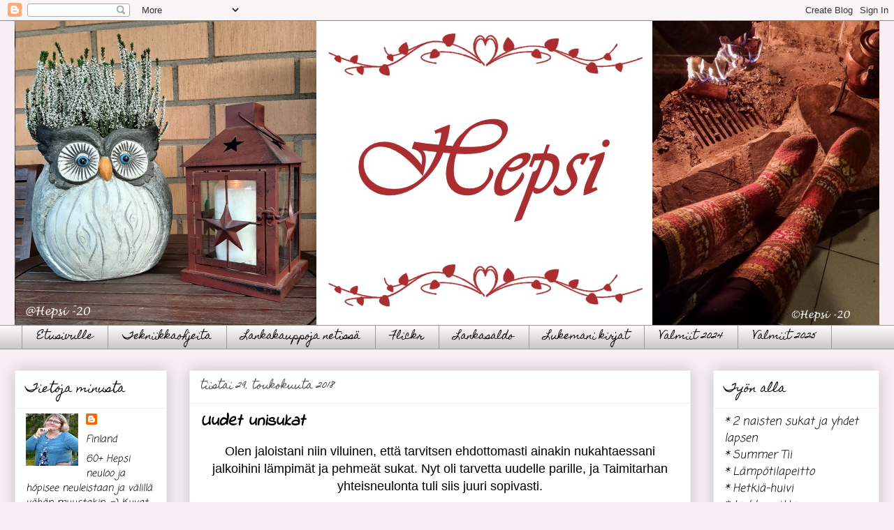

--- FILE ---
content_type: text/html; charset=UTF-8
request_url: https://hepsi20.blogspot.com/2018/05/
body_size: 22178
content:
<!DOCTYPE html>
<html class='v2' dir='ltr' lang='fi'>
<head>
<link href='https://www.blogger.com/static/v1/widgets/335934321-css_bundle_v2.css' rel='stylesheet' type='text/css'/>
<meta content='width=1100' name='viewport'/>
<meta content='text/html; charset=UTF-8' http-equiv='Content-Type'/>
<meta content='blogger' name='generator'/>
<link href='https://hepsi20.blogspot.com/favicon.ico' rel='icon' type='image/x-icon'/>
<link href='https://hepsi20.blogspot.com/2018/05/' rel='canonical'/>
<link rel="alternate" type="application/atom+xml" title="Hepsi - Atom" href="https://hepsi20.blogspot.com/feeds/posts/default" />
<link rel="alternate" type="application/rss+xml" title="Hepsi - RSS" href="https://hepsi20.blogspot.com/feeds/posts/default?alt=rss" />
<link rel="service.post" type="application/atom+xml" title="Hepsi - Atom" href="https://www.blogger.com/feeds/2445489113789380272/posts/default" />
<!--Can't find substitution for tag [blog.ieCssRetrofitLinks]-->
<meta content='https://hepsi20.blogspot.com/2018/05/' property='og:url'/>
<meta content='Hepsi' property='og:title'/>
<meta content='Hepsin neuleita ym. kädentöitä' property='og:description'/>
<title>Hepsi: toukokuuta 2018</title>
<style type='text/css'>@font-face{font-family:'Coming Soon';font-style:normal;font-weight:400;font-display:swap;src:url(//fonts.gstatic.com/s/comingsoon/v20/qWcuB6mzpYL7AJ2VfdQR1t-VWDnRsDkg.woff2)format('woff2');unicode-range:U+0000-00FF,U+0131,U+0152-0153,U+02BB-02BC,U+02C6,U+02DA,U+02DC,U+0304,U+0308,U+0329,U+2000-206F,U+20AC,U+2122,U+2191,U+2193,U+2212,U+2215,U+FEFF,U+FFFD;}@font-face{font-family:'Homemade Apple';font-style:normal;font-weight:400;font-display:swap;src:url(//fonts.gstatic.com/s/homemadeapple/v24/Qw3EZQFXECDrI2q789EKQZJob0x6XHgOiJM6.woff2)format('woff2');unicode-range:U+0000-00FF,U+0131,U+0152-0153,U+02BB-02BC,U+02C6,U+02DA,U+02DC,U+0304,U+0308,U+0329,U+2000-206F,U+20AC,U+2122,U+2191,U+2193,U+2212,U+2215,U+FEFF,U+FFFD;}@font-face{font-family:'Indie Flower';font-style:normal;font-weight:400;font-display:swap;src:url(//fonts.gstatic.com/s/indieflower/v24/m8JVjfNVeKWVnh3QMuKkFcZVZ0uH99GUDs4k.woff2)format('woff2');unicode-range:U+0100-02BA,U+02BD-02C5,U+02C7-02CC,U+02CE-02D7,U+02DD-02FF,U+0304,U+0308,U+0329,U+1D00-1DBF,U+1E00-1E9F,U+1EF2-1EFF,U+2020,U+20A0-20AB,U+20AD-20C0,U+2113,U+2C60-2C7F,U+A720-A7FF;}@font-face{font-family:'Indie Flower';font-style:normal;font-weight:400;font-display:swap;src:url(//fonts.gstatic.com/s/indieflower/v24/m8JVjfNVeKWVnh3QMuKkFcZVaUuH99GUDg.woff2)format('woff2');unicode-range:U+0000-00FF,U+0131,U+0152-0153,U+02BB-02BC,U+02C6,U+02DA,U+02DC,U+0304,U+0308,U+0329,U+2000-206F,U+20AC,U+2122,U+2191,U+2193,U+2212,U+2215,U+FEFF,U+FFFD;}</style>
<style id='page-skin-1' type='text/css'><!--
/*
-----------------------------------------------
Blogger Template Style
Name:     Awesome Inc.
Designer: Tina Chen
URL:      tinachen.org
----------------------------------------------- */
/* Content
----------------------------------------------- */
body {
font: normal normal 13px Arial, Tahoma, Helvetica, FreeSans, sans-serif;
color: #000000;
background: #f6eef2 none repeat scroll top left;
}
html body .content-outer {
min-width: 0;
max-width: 100%;
width: 100%;
}
a:link {
text-decoration: none;
color: #3778cd;
}
a:visited {
text-decoration: none;
color: #4d469c;
}
a:hover {
text-decoration: underline;
color: #3778cd;
}
.body-fauxcolumn-outer .cap-top {
position: absolute;
z-index: 1;
height: 276px;
width: 100%;
background: transparent none repeat-x scroll top left;
_background-image: none;
}
/* Columns
----------------------------------------------- */
.content-inner {
padding: 0;
}
.header-inner .section {
margin: 0 16px;
}
.tabs-inner .section {
margin: 0 16px;
}
.main-inner {
padding-top: 30px;
}
.main-inner .column-center-inner,
.main-inner .column-left-inner,
.main-inner .column-right-inner {
padding: 0 5px;
}
*+html body .main-inner .column-center-inner {
margin-top: -30px;
}
#layout .main-inner .column-center-inner {
margin-top: 0;
}
/* Header
----------------------------------------------- */
.header-outer {
margin: 0 0 0 0;
background: transparent none repeat scroll 0 0;
}
.Header h1 {
font: normal bold 40px Arial, Tahoma, Helvetica, FreeSans, sans-serif;
color: #ffffff;
text-shadow: 0 0 -1px #000000;
}
.Header h1 a {
color: #ffffff;
}
.Header .description {
font: normal normal 14px Arial, Tahoma, Helvetica, FreeSans, sans-serif;
color: #ffffff;
}
.header-inner .Header .titlewrapper,
.header-inner .Header .descriptionwrapper {
padding-left: 0;
padding-right: 0;
margin-bottom: 0;
}
.header-inner .Header .titlewrapper {
padding-top: 22px;
}
/* Tabs
----------------------------------------------- */
.tabs-outer {
overflow: hidden;
position: relative;
background: #fcf8fa url(//www.blogblog.com/1kt/awesomeinc/tabs_gradient_light.png) repeat scroll 0 0;
}
#layout .tabs-outer {
overflow: visible;
}
.tabs-cap-top, .tabs-cap-bottom {
position: absolute;
width: 100%;
border-top: 1px solid #999999;
}
.tabs-cap-bottom {
bottom: 0;
}
.tabs-inner .widget li a {
display: inline-block;
margin: 0;
padding: .6em 1.5em;
font: normal normal 14px Homemade Apple;
color: #000000;
border-top: 1px solid #999999;
border-bottom: 1px solid #999999;
border-left: 1px solid #999999;
height: 16px;
line-height: 16px;
}
.tabs-inner .widget li:last-child a {
border-right: 1px solid #999999;
}
.tabs-inner .widget li.selected a, .tabs-inner .widget li a:hover {
background: #f8f8be url(//www.blogblog.com/1kt/awesomeinc/tabs_gradient_light.png) repeat-x scroll 0 -100px;
color: #ffffff;
}
/* Headings
----------------------------------------------- */
h2 {
font: normal normal 16px Homemade Apple;
color: #000000;
}
/* Widgets
----------------------------------------------- */
.main-inner .section {
margin: 0 27px;
padding: 0;
}
.main-inner .column-left-outer,
.main-inner .column-right-outer {
margin-top: 0;
}
#layout .main-inner .column-left-outer,
#layout .main-inner .column-right-outer {
margin-top: 0;
}
.main-inner .column-left-inner,
.main-inner .column-right-inner {
background: transparent none repeat 0 0;
-moz-box-shadow: 0 0 0 rgba(0, 0, 0, .2);
-webkit-box-shadow: 0 0 0 rgba(0, 0, 0, .2);
-goog-ms-box-shadow: 0 0 0 rgba(0, 0, 0, .2);
box-shadow: 0 0 0 rgba(0, 0, 0, .2);
-moz-border-radius: 0;
-webkit-border-radius: 0;
-goog-ms-border-radius: 0;
border-radius: 0;
}
#layout .main-inner .column-left-inner,
#layout .main-inner .column-right-inner {
margin-top: 0;
}
.sidebar .widget {
font: italic normal 14px Coming Soon;
color: #000000;
}
.sidebar .widget a:link {
color: #1b3b66;
}
.sidebar .widget a:visited {
color: #4d469c;
}
.sidebar .widget a:hover {
color: #3778cd;
}
.sidebar .widget h2 {
text-shadow: 0 0 -1px #000000;
}
.main-inner .widget {
background-color: #ffffff;
border: 1px solid #eeeeee;
padding: 0 15px 15px;
margin: 20px -16px;
-moz-box-shadow: 0 0 20px rgba(0, 0, 0, .2);
-webkit-box-shadow: 0 0 20px rgba(0, 0, 0, .2);
-goog-ms-box-shadow: 0 0 20px rgba(0, 0, 0, .2);
box-shadow: 0 0 20px rgba(0, 0, 0, .2);
-moz-border-radius: 0;
-webkit-border-radius: 0;
-goog-ms-border-radius: 0;
border-radius: 0;
}
.main-inner .widget h2 {
margin: 0 -15px;
padding: .6em 15px .5em;
border-bottom: 1px solid transparent;
}
.footer-inner .widget h2 {
padding: 0 0 .4em;
border-bottom: 1px solid transparent;
}
.main-inner .widget h2 + div, .footer-inner .widget h2 + div {
border-top: 1px solid #eeeeee;
padding-top: 8px;
}
.main-inner .widget .widget-content {
margin: 0 -15px;
padding: 7px 15px 0;
}
.main-inner .widget ul, .main-inner .widget #ArchiveList ul.flat {
margin: -8px -15px 0;
padding: 0;
list-style: none;
}
.main-inner .widget #ArchiveList {
margin: -8px 0 0;
}
.main-inner .widget ul li, .main-inner .widget #ArchiveList ul.flat li {
padding: .5em 15px;
text-indent: 0;
color: #666666;
border-top: 1px solid #eeeeee;
border-bottom: 1px solid transparent;
}
.main-inner .widget #ArchiveList ul li {
padding-top: .25em;
padding-bottom: .25em;
}
.main-inner .widget ul li:first-child, .main-inner .widget #ArchiveList ul.flat li:first-child {
border-top: none;
}
.main-inner .widget ul li:last-child, .main-inner .widget #ArchiveList ul.flat li:last-child {
border-bottom: none;
}
.post-body {
position: relative;
}
.main-inner .widget .post-body ul {
padding: 0 2.5em;
margin: .5em 0;
list-style: disc;
}
.main-inner .widget .post-body ul li {
padding: 0.25em 0;
margin-bottom: .25em;
color: #000000;
border: none;
}
.footer-inner .widget ul {
padding: 0;
list-style: none;
}
.widget .zippy {
color: #666666;
}
/* Posts
----------------------------------------------- */
body .main-inner .Blog {
padding: 0;
margin-bottom: 1em;
background-color: transparent;
border: none;
-moz-box-shadow: 0 0 0 rgba(0, 0, 0, 0);
-webkit-box-shadow: 0 0 0 rgba(0, 0, 0, 0);
-goog-ms-box-shadow: 0 0 0 rgba(0, 0, 0, 0);
box-shadow: 0 0 0 rgba(0, 0, 0, 0);
}
.main-inner .section:last-child .Blog:last-child {
padding: 0;
margin-bottom: 1em;
}
.main-inner .widget h2.date-header {
margin: 0 -15px 1px;
padding: 0 0 0 0;
font: normal normal 14px Homemade Apple;
color: #444444;
background: transparent none no-repeat scroll top left;
border-top: 0 solid #eeeeee;
border-bottom: 1px solid transparent;
-moz-border-radius-topleft: 0;
-moz-border-radius-topright: 0;
-webkit-border-top-left-radius: 0;
-webkit-border-top-right-radius: 0;
border-top-left-radius: 0;
border-top-right-radius: 0;
position: static;
bottom: 100%;
right: 15px;
text-shadow: 0 0 -1px #000000;
}
.main-inner .widget h2.date-header span {
font: normal normal 14px Homemade Apple;
display: block;
padding: .5em 15px;
border-left: 0 solid #eeeeee;
border-right: 0 solid #eeeeee;
}
.date-outer {
position: relative;
margin: 30px 0 20px;
padding: 0 15px;
background-color: #ffffff;
border: 1px solid #eeeeee;
-moz-box-shadow: 0 0 20px rgba(0, 0, 0, .2);
-webkit-box-shadow: 0 0 20px rgba(0, 0, 0, .2);
-goog-ms-box-shadow: 0 0 20px rgba(0, 0, 0, .2);
box-shadow: 0 0 20px rgba(0, 0, 0, .2);
-moz-border-radius: 0;
-webkit-border-radius: 0;
-goog-ms-border-radius: 0;
border-radius: 0;
}
.date-outer:first-child {
margin-top: 0;
}
.date-outer:last-child {
margin-bottom: 20px;
-moz-border-radius-bottomleft: 0;
-moz-border-radius-bottomright: 0;
-webkit-border-bottom-left-radius: 0;
-webkit-border-bottom-right-radius: 0;
-goog-ms-border-bottom-left-radius: 0;
-goog-ms-border-bottom-right-radius: 0;
border-bottom-left-radius: 0;
border-bottom-right-radius: 0;
}
.date-posts {
margin: 0 -15px;
padding: 0 15px;
clear: both;
}
.post-outer, .inline-ad {
border-top: 1px solid #eeeeee;
margin: 0 -15px;
padding: 15px 15px;
}
.post-outer {
padding-bottom: 10px;
}
.post-outer:first-child {
padding-top: 0;
border-top: none;
}
.post-outer:last-child, .inline-ad:last-child {
border-bottom: none;
}
.post-body {
position: relative;
}
.post-body img {
padding: 8px;
background: #ffffff;
border: 1px solid #4c4c4c;
-moz-box-shadow: 0 0 0 rgba(0, 0, 0, .2);
-webkit-box-shadow: 0 0 0 rgba(0, 0, 0, .2);
box-shadow: 0 0 0 rgba(0, 0, 0, .2);
-moz-border-radius: 0;
-webkit-border-radius: 0;
border-radius: 0;
}
h3.post-title, h4 {
font: italic bold 24px Indie Flower;
color: #000000;
}
h3.post-title a {
font: italic bold 24px Indie Flower;
color: #000000;
}
h3.post-title a:hover {
color: #3778cd;
text-decoration: underline;
}
.post-header {
margin: 0 0 1em;
}
.post-body {
line-height: 1.4;
}
.post-outer h2 {
color: #000000;
}
.post-footer {
margin: 1.5em 0 0;
}
#blog-pager {
padding: 15px;
font-size: 120%;
background-color: #fff0f0;
border: 1px solid #eeeeee;
-moz-box-shadow: 0 0 20px rgba(0, 0, 0, .2);
-webkit-box-shadow: 0 0 20px rgba(0, 0, 0, .2);
-goog-ms-box-shadow: 0 0 20px rgba(0, 0, 0, .2);
box-shadow: 0 0 20px rgba(0, 0, 0, .2);
-moz-border-radius: 0;
-webkit-border-radius: 0;
-goog-ms-border-radius: 0;
border-radius: 0;
-moz-border-radius-topleft: 0;
-moz-border-radius-topright: 0;
-webkit-border-top-left-radius: 0;
-webkit-border-top-right-radius: 0;
-goog-ms-border-top-left-radius: 0;
-goog-ms-border-top-right-radius: 0;
border-top-left-radius: 0;
border-top-right-radius-topright: 0;
margin-top: 1em;
}
.blog-feeds, .post-feeds {
margin: 1em 0;
text-align: center;
color: #000000;
}
.blog-feeds a, .post-feeds a {
color: #3778cd;
}
.blog-feeds a:visited, .post-feeds a:visited {
color: #4d469c;
}
.blog-feeds a:hover, .post-feeds a:hover {
color: #3778cd;
}
.post-outer .comments {
margin-top: 2em;
}
/* Comments
----------------------------------------------- */
.comments .comments-content .icon.blog-author {
background-repeat: no-repeat;
background-image: url([data-uri]);
}
.comments .comments-content .loadmore a {
border-top: 1px solid #999999;
border-bottom: 1px solid #999999;
}
.comments .continue {
border-top: 2px solid #999999;
}
/* Footer
----------------------------------------------- */
.footer-outer {
margin: -20px 0 -1px;
padding: 20px 0 0;
color: #000000;
overflow: hidden;
}
.footer-fauxborder-left {
border-top: 1px solid #eeeeee;
background: #ffffff none repeat scroll 0 0;
-moz-box-shadow: 0 0 20px rgba(0, 0, 0, .2);
-webkit-box-shadow: 0 0 20px rgba(0, 0, 0, .2);
-goog-ms-box-shadow: 0 0 20px rgba(0, 0, 0, .2);
box-shadow: 0 0 20px rgba(0, 0, 0, .2);
margin: 0 -20px;
}
/* Mobile
----------------------------------------------- */
body.mobile {
background-size: auto;
}
.mobile .body-fauxcolumn-outer {
background: transparent none repeat scroll top left;
}
*+html body.mobile .main-inner .column-center-inner {
margin-top: 0;
}
.mobile .main-inner .widget {
padding: 0 0 15px;
}
.mobile .main-inner .widget h2 + div,
.mobile .footer-inner .widget h2 + div {
border-top: none;
padding-top: 0;
}
.mobile .footer-inner .widget h2 {
padding: 0.5em 0;
border-bottom: none;
}
.mobile .main-inner .widget .widget-content {
margin: 0;
padding: 7px 0 0;
}
.mobile .main-inner .widget ul,
.mobile .main-inner .widget #ArchiveList ul.flat {
margin: 0 -15px 0;
}
.mobile .main-inner .widget h2.date-header {
right: 0;
}
.mobile .date-header span {
padding: 0.4em 0;
}
.mobile .date-outer:first-child {
margin-bottom: 0;
border: 1px solid #eeeeee;
-moz-border-radius-topleft: 0;
-moz-border-radius-topright: 0;
-webkit-border-top-left-radius: 0;
-webkit-border-top-right-radius: 0;
-goog-ms-border-top-left-radius: 0;
-goog-ms-border-top-right-radius: 0;
border-top-left-radius: 0;
border-top-right-radius: 0;
}
.mobile .date-outer {
border-color: #eeeeee;
border-width: 0 1px 1px;
}
.mobile .date-outer:last-child {
margin-bottom: 0;
}
.mobile .main-inner {
padding: 0;
}
.mobile .header-inner .section {
margin: 0;
}
.mobile .post-outer, .mobile .inline-ad {
padding: 5px 0;
}
.mobile .tabs-inner .section {
margin: 0 10px;
}
.mobile .main-inner .widget h2 {
margin: 0;
padding: 0;
}
.mobile .main-inner .widget h2.date-header span {
padding: 0;
}
.mobile .main-inner .widget .widget-content {
margin: 0;
padding: 7px 0 0;
}
.mobile #blog-pager {
border: 1px solid transparent;
background: #ffffff none repeat scroll 0 0;
}
.mobile .main-inner .column-left-inner,
.mobile .main-inner .column-right-inner {
background: transparent none repeat 0 0;
-moz-box-shadow: none;
-webkit-box-shadow: none;
-goog-ms-box-shadow: none;
box-shadow: none;
}
.mobile .date-posts {
margin: 0;
padding: 0;
}
.mobile .footer-fauxborder-left {
margin: 0;
border-top: inherit;
}
.mobile .main-inner .section:last-child .Blog:last-child {
margin-bottom: 0;
}
.mobile-index-contents {
color: #000000;
}
.mobile .mobile-link-button {
background: #3778cd url(//www.blogblog.com/1kt/awesomeinc/tabs_gradient_light.png) repeat scroll 0 0;
}
.mobile-link-button a:link, .mobile-link-button a:visited {
color: #ffffff;
}
.mobile .tabs-inner .PageList .widget-content {
background: transparent;
border-top: 1px solid;
border-color: #999999;
color: #000000;
}
.mobile .tabs-inner .PageList .widget-content .pagelist-arrow {
border-left: 1px solid #999999;
}

--></style>
<style id='template-skin-1' type='text/css'><!--
body {
min-width: 1270px;
}
.content-outer, .content-fauxcolumn-outer, .region-inner {
min-width: 1270px;
max-width: 1270px;
_width: 1270px;
}
.main-inner .columns {
padding-left: 250px;
padding-right: 270px;
}
.main-inner .fauxcolumn-center-outer {
left: 250px;
right: 270px;
/* IE6 does not respect left and right together */
_width: expression(this.parentNode.offsetWidth -
parseInt("250px") -
parseInt("270px") + 'px');
}
.main-inner .fauxcolumn-left-outer {
width: 250px;
}
.main-inner .fauxcolumn-right-outer {
width: 270px;
}
.main-inner .column-left-outer {
width: 250px;
right: 100%;
margin-left: -250px;
}
.main-inner .column-right-outer {
width: 270px;
margin-right: -270px;
}
#layout {
min-width: 0;
}
#layout .content-outer {
min-width: 0;
width: 800px;
}
#layout .region-inner {
min-width: 0;
width: auto;
}
body#layout div.add_widget {
padding: 8px;
}
body#layout div.add_widget a {
margin-left: 32px;
}
--></style>
<script type='text/javascript'>
        (function(i,s,o,g,r,a,m){i['GoogleAnalyticsObject']=r;i[r]=i[r]||function(){
        (i[r].q=i[r].q||[]).push(arguments)},i[r].l=1*new Date();a=s.createElement(o),
        m=s.getElementsByTagName(o)[0];a.async=1;a.src=g;m.parentNode.insertBefore(a,m)
        })(window,document,'script','https://www.google-analytics.com/analytics.js','ga');
        ga('create', 'UA-73390159-1', 'auto', 'blogger');
        ga('blogger.send', 'pageview');
      </script>
<link href='https://www.blogger.com/dyn-css/authorization.css?targetBlogID=2445489113789380272&amp;zx=5b2a3e7f-3ffd-41de-bab8-8f09062376fc' media='none' onload='if(media!=&#39;all&#39;)media=&#39;all&#39;' rel='stylesheet'/><noscript><link href='https://www.blogger.com/dyn-css/authorization.css?targetBlogID=2445489113789380272&amp;zx=5b2a3e7f-3ffd-41de-bab8-8f09062376fc' rel='stylesheet'/></noscript>
<meta name='google-adsense-platform-account' content='ca-host-pub-1556223355139109'/>
<meta name='google-adsense-platform-domain' content='blogspot.com'/>

<link rel="stylesheet" href="https://fonts.googleapis.com/css2?display=swap&family=Source+Sans+Pro&family=Poppins"></head>
<body class='loading variant-light'>
<div class='navbar section' id='navbar' name='Navigointipalkki'><div class='widget Navbar' data-version='1' id='Navbar1'><script type="text/javascript">
    function setAttributeOnload(object, attribute, val) {
      if(window.addEventListener) {
        window.addEventListener('load',
          function(){ object[attribute] = val; }, false);
      } else {
        window.attachEvent('onload', function(){ object[attribute] = val; });
      }
    }
  </script>
<div id="navbar-iframe-container"></div>
<script type="text/javascript" src="https://apis.google.com/js/platform.js"></script>
<script type="text/javascript">
      gapi.load("gapi.iframes:gapi.iframes.style.bubble", function() {
        if (gapi.iframes && gapi.iframes.getContext) {
          gapi.iframes.getContext().openChild({
              url: 'https://www.blogger.com/navbar/2445489113789380272?origin\x3dhttps://hepsi20.blogspot.com',
              where: document.getElementById("navbar-iframe-container"),
              id: "navbar-iframe"
          });
        }
      });
    </script><script type="text/javascript">
(function() {
var script = document.createElement('script');
script.type = 'text/javascript';
script.src = '//pagead2.googlesyndication.com/pagead/js/google_top_exp.js';
var head = document.getElementsByTagName('head')[0];
if (head) {
head.appendChild(script);
}})();
</script>
</div></div>
<div class='body-fauxcolumns'>
<div class='fauxcolumn-outer body-fauxcolumn-outer'>
<div class='cap-top'>
<div class='cap-left'></div>
<div class='cap-right'></div>
</div>
<div class='fauxborder-left'>
<div class='fauxborder-right'></div>
<div class='fauxcolumn-inner'>
</div>
</div>
<div class='cap-bottom'>
<div class='cap-left'></div>
<div class='cap-right'></div>
</div>
</div>
</div>
<div class='content'>
<div class='content-fauxcolumns'>
<div class='fauxcolumn-outer content-fauxcolumn-outer'>
<div class='cap-top'>
<div class='cap-left'></div>
<div class='cap-right'></div>
</div>
<div class='fauxborder-left'>
<div class='fauxborder-right'></div>
<div class='fauxcolumn-inner'>
</div>
</div>
<div class='cap-bottom'>
<div class='cap-left'></div>
<div class='cap-right'></div>
</div>
</div>
</div>
<div class='content-outer'>
<div class='content-cap-top cap-top'>
<div class='cap-left'></div>
<div class='cap-right'></div>
</div>
<div class='fauxborder-left content-fauxborder-left'>
<div class='fauxborder-right content-fauxborder-right'></div>
<div class='content-inner'>
<header>
<div class='header-outer'>
<div class='header-cap-top cap-top'>
<div class='cap-left'></div>
<div class='cap-right'></div>
</div>
<div class='fauxborder-left header-fauxborder-left'>
<div class='fauxborder-right header-fauxborder-right'></div>
<div class='region-inner header-inner'>
<div class='header section' id='header' name='Otsikko'><div class='widget Header' data-version='1' id='Header1'>
<div id='header-inner'>
<a href='https://hepsi20.blogspot.com/' style='display: block'>
<img alt='Hepsi' height='436px; ' id='Header1_headerimg' src='https://blogger.googleusercontent.com/img/b/R29vZ2xl/AVvXsEjjsyoKz0BaWNEacePGHqaAv41IWkl5EdZt-2kUOuT0MGsEIdwPEQlL1Gx5Wr2KpblIFIRtaRc21TtOJGaly-tlLpjmO175qOfcrRcCGdKUaHugrJDNLyJller1NCfUqxxNfY0ikyJhvndC/s1600/2020-10-18+uusi.jpg' style='display: block' width='1249px; '/>
</a>
</div>
</div></div>
</div>
</div>
<div class='header-cap-bottom cap-bottom'>
<div class='cap-left'></div>
<div class='cap-right'></div>
</div>
</div>
</header>
<div class='tabs-outer'>
<div class='tabs-cap-top cap-top'>
<div class='cap-left'></div>
<div class='cap-right'></div>
</div>
<div class='fauxborder-left tabs-fauxborder-left'>
<div class='fauxborder-right tabs-fauxborder-right'></div>
<div class='region-inner tabs-inner'>
<div class='tabs section' id='crosscol' name='Kaikki sarakkeet'><div class='widget LinkList' data-version='1' id='LinkList1'>
<div class='widget-content'>
<ul>
<li><a href='http://hepsi20.blogspot.fi/'>Etusivulle</a></li>
<li><a href='http://hepsi20.blogspot.fi/p/tekniikkaohjeita.html'>Tekniikkaohjeita</a></li>
<li><a href='https://hepsi20.blogspot.com/p/lankakauppoja-netissa.html'>Lankakauppoja netissä</a></li>
<li><a href='http://www.flickr.com/photos/hepsi/sets/'>Flickr</a></li>
<li><a href='http://hepsi20.blogspot.fi/p/lankasaldo.html'>Lankasaldo</a></li>
<li><a href='http://hepsi20.blogspot.fi/p/lukemani-kirjat.html'>Lukemani kirjat</a></li>
<li><a href='https://hepsi20.blogspot.com/p/valmiit-2024.html'>Valmiit 2024</a></li>
<li><a href='https://hepsi20.blogspot.com/p/valmiit-2025.html'>Valmiit 2025</a></li>
</ul>
<div class='clear'></div>
</div>
</div></div>
<div class='tabs no-items section' id='crosscol-overflow' name='Cross-Column 2'></div>
</div>
</div>
<div class='tabs-cap-bottom cap-bottom'>
<div class='cap-left'></div>
<div class='cap-right'></div>
</div>
</div>
<div class='main-outer'>
<div class='main-cap-top cap-top'>
<div class='cap-left'></div>
<div class='cap-right'></div>
</div>
<div class='fauxborder-left main-fauxborder-left'>
<div class='fauxborder-right main-fauxborder-right'></div>
<div class='region-inner main-inner'>
<div class='columns fauxcolumns'>
<div class='fauxcolumn-outer fauxcolumn-center-outer'>
<div class='cap-top'>
<div class='cap-left'></div>
<div class='cap-right'></div>
</div>
<div class='fauxborder-left'>
<div class='fauxborder-right'></div>
<div class='fauxcolumn-inner'>
</div>
</div>
<div class='cap-bottom'>
<div class='cap-left'></div>
<div class='cap-right'></div>
</div>
</div>
<div class='fauxcolumn-outer fauxcolumn-left-outer'>
<div class='cap-top'>
<div class='cap-left'></div>
<div class='cap-right'></div>
</div>
<div class='fauxborder-left'>
<div class='fauxborder-right'></div>
<div class='fauxcolumn-inner'>
</div>
</div>
<div class='cap-bottom'>
<div class='cap-left'></div>
<div class='cap-right'></div>
</div>
</div>
<div class='fauxcolumn-outer fauxcolumn-right-outer'>
<div class='cap-top'>
<div class='cap-left'></div>
<div class='cap-right'></div>
</div>
<div class='fauxborder-left'>
<div class='fauxborder-right'></div>
<div class='fauxcolumn-inner'>
</div>
</div>
<div class='cap-bottom'>
<div class='cap-left'></div>
<div class='cap-right'></div>
</div>
</div>
<!-- corrects IE6 width calculation -->
<div class='columns-inner'>
<div class='column-center-outer'>
<div class='column-center-inner'>
<div class='main section' id='main' name='Ensisijainen'><div class='widget Blog' data-version='1' id='Blog1'>
<div class='blog-posts hfeed'>

          <div class="date-outer">
        
<h2 class='date-header'><span>tiistai 29. toukokuuta 2018</span></h2>

          <div class="date-posts">
        
<div class='post-outer'>
<div class='post hentry uncustomized-post-template' itemprop='blogPost' itemscope='itemscope' itemtype='http://schema.org/BlogPosting'>
<meta content='https://c1.staticflickr.com/1/912/40447893770_b9431f542f_z.jpg' itemprop='image_url'/>
<meta content='2445489113789380272' itemprop='blogId'/>
<meta content='6651396346385928189' itemprop='postId'/>
<a name='6651396346385928189'></a>
<h3 class='post-title entry-title' itemprop='name'>
<a href='https://hepsi20.blogspot.com/2018/05/uudet-unisukat.html'>Uudet unisukat</a>
</h3>
<div class='post-header'>
<div class='post-header-line-1'></div>
</div>
<div class='post-body entry-content' id='post-body-6651396346385928189' itemprop='description articleBody'>
<div style="text-align: center;">
<span style="font-family: &quot;trebuchet ms&quot; , sans-serif;"><span style="font-size: large;">Olen jaloistani niin viluinen, että tarvitsen ehdottomasti ainakin nukahtaessani jalkoihini lämpimät ja pehmeät sukat. Nyt oli tarvetta uudelle parille, ja Taimitarhan yhteisneulonta tuli siis juuri sopivasti.</span></span></div>
<div style="text-align: center;">
<span style="font-family: &quot;trebuchet ms&quot; , sans-serif;"><span style="font-size: large;"><br /></span></span></div>
<div class="separator" style="clear: both; text-align: center;">
<a href="https://c1.staticflickr.com/1/912/40447893770_b9431f542f_b.jpg"><img alt="https://c1.staticflickr.com/1/912/40447893770_b9431f542f_b.jpg" border="0" data-original-height="505" data-original-width="640" height="504" src="https://c1.staticflickr.com/1/912/40447893770_b9431f542f_z.jpg" width="640" /></a></div>
<div style="text-align: center;">
<span style="font-size: large;"><span style="font-family: &quot;trebuchet ms&quot; , sans-serif;"><span style="font-family: &quot;trebuchet ms&quot; , sans-serif;"><b><u><i>Malli:</i></u></b> Äitienpäiväsukat 2018, <a href="https://www.niinalaitinendesigns.com/">Niina Laitinen</a><br /><b><u><i>Lanka:</i></u></b> </span></span></span><span style="font-size: large;"><span style="font-family: &quot;trebuchet ms&quot; , sans-serif;"><span style="font-family: &quot;trebuchet ms&quot; , sans-serif;">teetee Tundra, väri 1778 roosa ja Sandnes Garn Alpakka Strømpegarn, väri 1042 harmaa(varrensuu ja kantapäät) </span><span style="font-family: &quot;trebuchet ms&quot; , sans-serif;"></span><span style="font-family: &quot;trebuchet ms&quot; , sans-serif;"></span></span></span></div>
<div style="text-align: center;">
<span style="font-size: large;"><span style="font-family: &quot;trebuchet ms&quot; , sans-serif;"><span style="font-family: &quot;trebuchet ms&quot; , sans-serif;"><b><u><i>Puikot</i></u><u><i>:</i></u>&nbsp;</b>pyöröt nro 3&#189;<b><u><i><br />Koko:</i></u></b> 39, pohje 38 cm <br /><b><u><i>Menekki:</i></u></b> 160 g</span><br />Ohjeen mukaan varresta varpaisiin<br />Tarkemmat tiedot langoista, muokkauksista ja lisää kuvia löydät <a href="http://ravel.me/Hepsi/a22">Ravelrysta</a></span></span><br />
<span style="font-size: large;"><span style="font-family: &quot;trebuchet ms&quot; , sans-serif;"><br /></span></span></div>
<div style="background-color: white; font-family: Arial, Tahoma, Helvetica, FreeSans, sans-serif; text-align: center;">
</div>
<div class="separator" style="clear: both; text-align: center;">
<a href="https://c1.staticflickr.com/1/828/28381653088_c03a1d9061_c.jpg"><img alt="https://c1.staticflickr.com/1/828/28381653088_c03a1d9061_c.jpg" border="0" data-original-height="500" data-original-width="349" height="640" src="https://c1.staticflickr.com/1/828/28381653088_c03a1d9061.jpg" width="446" /></a></div>
<div style="background-color: white; font-family: Arial, Tahoma, Helvetica, FreeSans, sans-serif; text-align: center;">
<span style="font-size: large;"><span style="font-family: &quot;trebuchet ms&quot; , sans-serif;">&nbsp;Tämä oli siis jälleen sellainen mysteerisukka, josta julkaistiin Facebookin Taimitarha-ryhmässä päivittäin pätkä eikä yhtään etukäteen tiennyt lopputulosta. Ainoastaan se oli tiedossa, että pitsiä ja palmikkoa on luvassa. Vaikka tykkään kyllä neuloa kirjoneulettakin, ovat juuri pitsit ja palmikot se mun juttu. Ohjehan siis sopi minulle täydellisesti.</span></span></div>
<div style="background-color: white; font-family: Arial, Tahoma, Helvetica, FreeSans, sans-serif; text-align: center;">
<span style="font-size: large;"><span style="font-family: &quot;trebuchet ms&quot; , sans-serif;"><br /></span></span></div>
<div class="separator" style="clear: both; text-align: center;">
<a href="https://c1.staticflickr.com/1/945/40447893180_33850650bf_c.jpg"><img alt="https://c1.staticflickr.com/1/945/40447893180_33850650bf_c.jpg" border="0" data-original-height="500" data-original-width="468" height="640" src="https://c1.staticflickr.com/1/945/40447893180_33850650bf.jpg" width="598" /></a></div>
<div style="background-color: white; font-family: Arial, Tahoma, Helvetica, FreeSans, sans-serif; text-align: center;">
<span style="font-size: large;"><span style="font-family: &quot;trebuchet ms&quot; , sans-serif;">Tarkoitus oli tietysti neuloa sukista yksiväriset, mutta minulla ei ollut varastossa riittävästi samaa väriä. Päädyin sitten aloittamaan harmaalla ja neulomaan kantapäät ja kärjet myös sillä. Loppujen lopuksi kärkiin riitti tuo roosa lanka ja sitä jäikin vielä vähän. Tää on taas tätä lankamatematiikkaa, sukat painavat 147 g, mutta lankaa kulutin 160 g. Sen verran oli vajaita keriä joukossa eikä ollut ees Novitaa.&nbsp;</span></span></div>
<div style="background-color: white; font-family: Arial, Tahoma, Helvetica, FreeSans, sans-serif; text-align: center;">
<span style="font-size: large;"><span style="font-family: &quot;trebuchet ms&quot; , sans-serif;"><br /></span></span></div>
<div class="separator" style="clear: both; text-align: center;">
<a href="https://c1.staticflickr.com/1/959/40447895590_2cf2d7b4d7_c.jpg"><img alt="https://c1.staticflickr.com/1/959/40447895590_2cf2d7b4d7_c.jpg" border="0" data-original-height="500" data-original-width="333" height="640" src="https://c1.staticflickr.com/1/959/40447895590_2cf2d7b4d7.jpg" width="426" /></a></div>
<div style="background-color: white; font-family: Arial, Tahoma, Helvetica, FreeSans, sans-serif; text-align: center;">
<span style="font-size: large;"><span style="font-family: &quot;trebuchet ms&quot; , sans-serif;">Ihan polvitaipeeseen asti sukat eivät ylety. En kuitenkaan langan loppumisen pelossa arvannut neuloa varteen lisäkerroksia. Hyvin ne toimivat unisukkina tuon pituisinakin. Yleensä jossain vaiheessa yötä ne tulee potkittua kuitenkin pois jaloista.</span></span></div>
<div style="background-color: white; font-family: Arial, Tahoma, Helvetica, FreeSans, sans-serif; text-align: center;">
<span style="font-size: large;"><span style="font-family: &quot;trebuchet ms&quot; , sans-serif;"><br /></span></span></div>
<div class="separator" style="clear: both; text-align: center;">
<a href="https://c1.staticflickr.com/1/909/41533503144_13bb1282d8_c.jpg"><img alt="https://c1.staticflickr.com/1/909/41533503144_13bb1282d8_c.jpg" border="0" data-original-height="500" data-original-width="318" height="640" src="https://c1.staticflickr.com/1/909/41533503144_13bb1282d8.jpg" width="406" /></a></div>
<div style="background-color: white; font-family: Arial, Tahoma, Helvetica, FreeSans, sans-serif; text-align: center;">
<span style="font-size: large;"><span style="font-family: &quot;trebuchet ms&quot; , sans-serif;">Ohje oli jälleen Niinan tapaan hyvin kirjoitettu selkeine kaavioineen. Muutama pikkuvirhe sinne oli unohtunut, mutta ne olivat sellaisia, että ne hoksasi kyllä. Ja aina joku niistä Facebookin ryhmässä ilmoittikin. Suosittelen Niinan ohjeita lämpimästi! Näistä suloisen pehmeistä sukista tuli ihan lempparit, ja ne ovat lämmittäneet viluvarpaitani jo monena yönä, vaikka päivisin onkin ollut helle.</span></span></div>
<div style="background-color: white; font-family: Arial, Tahoma, Helvetica, FreeSans, sans-serif; text-align: center;">
<span style="font-size: large;"><span style="font-family: &quot;trebuchet ms&quot; , sans-serif;"><br /></span></span></div>
<div style="background-color: white; font-family: Arial, Tahoma, Helvetica, FreeSans, sans-serif; text-align: center;">
<span style="font-size: large;"><span style="font-family: &quot;trebuchet ms&quot; , sans-serif;">Aurinkoisia hellepäiviä jatkossakin toivottelee</span></span></div>
<div style="background-color: white; font-family: Arial, Tahoma, Helvetica, FreeSans, sans-serif; text-align: center;">
<span style="font-size: large;"><span style="font-family: &quot;trebuchet ms&quot; , sans-serif;"><span style="font-family: &quot;times&quot; , &quot;times new roman&quot; , serif;"><i><b>Hepsi</b></i></span> &#9829;</span></span></div>
<div style="text-align: center;">
<br /></div>
<div style='clear: both;'></div>
</div>
<div class='post-footer'>
<div class='post-footer-line post-footer-line-1'>
<span class='post-author vcard'>
Muistiin merkinnyt
<span class='fn' itemprop='author' itemscope='itemscope' itemtype='http://schema.org/Person'>
<meta content='https://www.blogger.com/profile/12604029892049568799' itemprop='url'/>
<a class='g-profile' href='https://www.blogger.com/profile/12604029892049568799' rel='author' title='author profile'>
<span itemprop='name'>Hepsi</span>
</a>
</span>
</span>
<span class='post-timestamp'>
klo
<meta content='https://hepsi20.blogspot.com/2018/05/uudet-unisukat.html' itemprop='url'/>
<a class='timestamp-link' href='https://hepsi20.blogspot.com/2018/05/uudet-unisukat.html' rel='bookmark' title='permanent link'><abbr class='published' itemprop='datePublished' title='2018-05-29T12:19:00+03:00'>12.19</abbr></a>
</span>
<span class='post-comment-link'>
<a class='comment-link' href='https://hepsi20.blogspot.com/2018/05/uudet-unisukat.html#comment-form' onclick=''>
4 kommenttia:
  </a>
</span>
<span class='post-icons'>
<span class='item-control blog-admin pid-1748419351'>
<a href='https://www.blogger.com/post-edit.g?blogID=2445489113789380272&postID=6651396346385928189&from=pencil' title='Muokkaa tekstiä'>
<img alt='' class='icon-action' height='18' src='https://resources.blogblog.com/img/icon18_edit_allbkg.gif' width='18'/>
</a>
</span>
</span>
<div class='post-share-buttons goog-inline-block'>
</div>
</div>
<div class='post-footer-line post-footer-line-2'>
<span class='post-labels'>
Tunnisteet:
<a href='https://hepsi20.blogspot.com/search/label/sukkia' rel='tag'>sukkia</a>,
<a href='https://hepsi20.blogspot.com/search/label/valmiit%202018' rel='tag'>valmiit 2018</a>
</span>
</div>
<div class='post-footer-line post-footer-line-3'>
<span class='post-location'>
</span>
</div>
</div>
</div>
</div>

          </div></div>
        

          <div class="date-outer">
        
<h2 class='date-header'><span>keskiviikko 23. toukokuuta 2018</span></h2>

          <div class="date-posts">
        
<div class='post-outer'>
<div class='post hentry uncustomized-post-template' itemprop='blogPost' itemscope='itemscope' itemtype='http://schema.org/BlogPosting'>
<meta content='https://c1.staticflickr.com/1/969/41307983695_f6274018ac.jpg' itemprop='image_url'/>
<meta content='2445489113789380272' itemprop='blogId'/>
<meta content='2650798309902276694' itemprop='postId'/>
<a name='2650798309902276694'></a>
<h3 class='post-title entry-title' itemprop='name'>
<a href='https://hepsi20.blogspot.com/2018/05/hattaraa.html'>Hattaraa</a>
</h3>
<div class='post-header'>
<div class='post-header-line-1'></div>
</div>
<div class='post-body entry-content' id='post-body-2650798309902276694' itemprop='description articleBody'>
<div style="text-align: center;">
<span style="font-size: large;"><span style="font-family: &quot;Trebuchet MS&quot;, sans-serif;">Jo yli kuukausi sitten valmistuivat nämä sukat, jotka väritykseltään tuovat mieleen makean herkun, hattaran.</span></span></div>
<div style="text-align: center;">
<br /></div>
<div class="separator" style="clear: both; text-align: center;">
<a href="https://c1.staticflickr.com/1/969/41307983695_f6274018ac_c.jpg"><img alt="https://c1.staticflickr.com/1/969/41307983695_f6274018ac_c.jpg" border="0" data-original-height="500" data-original-width="373" height="640" src="https://c1.staticflickr.com/1/969/41307983695_f6274018ac.jpg" width="476" /></a></div>
<div style="text-align: center;">
<span style="font-size: large;"><span><span><span style="font-family: &quot;trebuchet ms&quot;, sans-serif;"><span style="font-family: &quot;trebuchet ms&quot;, sans-serif;"><b><u><i>Malli:</i></u><i> </i></b>palmikkokuvio Hankiaisista, muuten omin nuotein <br /><b><u><i>Lanka:</i></u></b> Järbo Garn Mellanraggi, väri 28332 Rosa Print</span></span></span></span><span><span><span style="font-family: &quot;trebuchet ms&quot;, sans-serif;"></span><span style="font-family: &quot;trebuchet ms&quot;, sans-serif;"></span></span></span></span></div>
<span style="font-size: large;">
<span><span><span style="font-family: &quot;trebuchet ms&quot;, sans-serif;"></span></span></span></span><div style="text-align: center;">
<span style="font-size: large;"><span><span><span style="font-family: &quot;trebuchet ms&quot;, sans-serif;"><b><u><i>Puikot</i></u><u><i>:</i></u>&nbsp;</b>pyöröt nro 3<b><u><i><br />Koko:</i></u></b> 39 <br /><b><u><i>Menekki:</i></u></b> 95 g<b><u><i></i></u></b><br />Varpaista varteen, 54 s<br />Tarkemmat tiedot ja lisää kuvia löydät <a href="http://ravel.me/Hepsi/h5">Ravelrysta</a></span></span></span></span></div>
<div style="text-align: center;">
<span style="font-size: large;"><span><span><span style="font-family: &quot;trebuchet ms&quot;, sans-serif;">&nbsp;</span></span></span></span></div>
<div style="text-align: center;">
<span style="font-size: large;"><span><span><span style="font-family: &quot;trebuchet ms&quot;, sans-serif;">Tämänkin kerän sain eläkelahjaksi syyskuussa entisiltä työkavereilta, ja mielestäni tämän värit ovat vielä herkullisemmat kuin <a href="https://hepsi20.blogspot.fi/2018/04/vaahtokarkkia.html">sen toisen</a>. Makuasioita!</span></span></span></span></div>
<div style="text-align: center;">
<span style="font-size: large;"><span><span><span style="font-family: &quot;trebuchet ms&quot;, sans-serif;">&nbsp;</span></span></span></span></div>
<div class="separator" style="clear: both; text-align: center;">
<a href="https://c1.staticflickr.com/1/978/41487348454_994aa327d9_b.jpg"><img alt="https://c1.staticflickr.com/1/978/41487348454_994aa327d9_b.jpg" border="0" data-original-height="333" data-original-width="500" height="426" src="https://c1.staticflickr.com/1/978/41487348454_994aa327d9.jpg" width="640" /></a></div>
<div style="text-align: center;">
<span style="font-size: large;"><span><span><span style="font-family: &quot;trebuchet ms&quot;, sans-serif;">&nbsp;Palmikon nappasin siis taas Niina Laitisen Hankiaisista, mutta muuten sovelsin ja tietysti aloitin neulomisen varpaista.&nbsp;</span></span></span></span></div>
<div style="text-align: center;">
<span style="font-size: large;"><span><span><span style="font-family: &quot;trebuchet ms&quot;, sans-serif;"><br /></span></span></span></span></div>
<div class="separator" style="clear: both; text-align: center;">
<a href="https://c1.staticflickr.com/1/905/41487348994_22ab79fbc3_c.jpg"><img alt="https://c1.staticflickr.com/1/905/41487348994_22ab79fbc3_c.jpg" border="0" data-original-height="500" data-original-width="403" height="640" src="https://c1.staticflickr.com/1/905/41487348994_22ab79fbc3.jpg" width="514" /></a></div>
<div style="text-align: center;">
<span style="font-size: large;"><span><span><span style="font-family: &quot;trebuchet ms&quot;, sans-serif;">Luulenpa, että nämä sukat tulevat lämmittämään omia jalkojani ensi talvena. On nämä niin herkut. Mellanraggi on varsin mukavaa lankaa neuloa, ja mikä mukavinta - sitä saa paikallisesta ihanasta lanka- ja lahjatavarakaupasta <a href="http://www.maijukka.fi/">Maijukasta</a>!&nbsp;</span></span></span></span></div>
<div style="text-align: center;">
<span style="font-size: large;"><span><span><span style="font-family: &quot;trebuchet ms&quot;, sans-serif;"><br /></span></span></span></span></div>
<div style="text-align: center;">
<span style="font-size: large;"><span><span><span style="font-family: &quot;trebuchet ms&quot;, sans-serif;">Omaa esittelyään valmiina odottavat enää äitienpäiväsukat ja Fading Point -huivi. Huivissa vielä kyllä lukuisat langanpäät odottavat päättelyä, mutta upea siitä tuli. Nyt on puikoilla uusi, ihanaakin ihanampi huivi, <a href="http://missaneuloimmekerran.blogspot.fi/">Neulistin</a> suunnittelema <a href="http://missaneuloimmekerran.blogspot.fi/2018/05/haiku.html">Haiku</a>. Briossia eli 2-väristä patenttia ja ainaoikeaa, miun lemppareita molemmat. Haiku on Neulefestareiden etkoilukalistelu, johon ehtii vielä hyvin mukaan. Oletko sinä tulossa <a href="https://jyvaskylaknitfest.com/">Neulefestareille</a> tänä kesänä? Minulla ja ensikertalaisella ystävälläni on hotelli varattuna keskiviikosta lauantaihin ja Laine-risteilyllekin jo liput hankittuina. Siellä siis tavataan!</span></span></span></span></div>
<div style="text-align: center;">
<span style="font-size: large;"><span><span><span style="font-family: &quot;trebuchet ms&quot;, sans-serif;"><br /></span></span></span></span></div>
<div style="text-align: center;">
<span style="font-size: large;"><span><span><span style="font-family: &quot;trebuchet ms&quot;, sans-serif;">Kesäisin terkuin,</span></span></span></span></div>
<div style="text-align: center;">
<span style="font-size: large;"><span><span><span style="font-family: &quot;trebuchet ms&quot;, sans-serif;"><span style="font-family: Times, &quot;Times New Roman&quot;, serif;"><i><b>Hepsi</b></i></span></span></span></span></span></div>
<div style='clear: both;'></div>
</div>
<div class='post-footer'>
<div class='post-footer-line post-footer-line-1'>
<span class='post-author vcard'>
Muistiin merkinnyt
<span class='fn' itemprop='author' itemscope='itemscope' itemtype='http://schema.org/Person'>
<meta content='https://www.blogger.com/profile/12604029892049568799' itemprop='url'/>
<a class='g-profile' href='https://www.blogger.com/profile/12604029892049568799' rel='author' title='author profile'>
<span itemprop='name'>Hepsi</span>
</a>
</span>
</span>
<span class='post-timestamp'>
klo
<meta content='https://hepsi20.blogspot.com/2018/05/hattaraa.html' itemprop='url'/>
<a class='timestamp-link' href='https://hepsi20.blogspot.com/2018/05/hattaraa.html' rel='bookmark' title='permanent link'><abbr class='published' itemprop='datePublished' title='2018-05-23T12:18:00+03:00'>12.18</abbr></a>
</span>
<span class='post-comment-link'>
<a class='comment-link' href='https://hepsi20.blogspot.com/2018/05/hattaraa.html#comment-form' onclick=''>
6 kommenttia:
  </a>
</span>
<span class='post-icons'>
<span class='item-control blog-admin pid-1748419351'>
<a href='https://www.blogger.com/post-edit.g?blogID=2445489113789380272&postID=2650798309902276694&from=pencil' title='Muokkaa tekstiä'>
<img alt='' class='icon-action' height='18' src='https://resources.blogblog.com/img/icon18_edit_allbkg.gif' width='18'/>
</a>
</span>
</span>
<div class='post-share-buttons goog-inline-block'>
</div>
</div>
<div class='post-footer-line post-footer-line-2'>
<span class='post-labels'>
Tunnisteet:
<a href='https://hepsi20.blogspot.com/search/label/neulefestarit' rel='tag'>neulefestarit</a>,
<a href='https://hepsi20.blogspot.com/search/label/sukkia' rel='tag'>sukkia</a>,
<a href='https://hepsi20.blogspot.com/search/label/valmiit%202018' rel='tag'>valmiit 2018</a>
</span>
</div>
<div class='post-footer-line post-footer-line-3'>
<span class='post-location'>
</span>
</div>
</div>
</div>
</div>

          </div></div>
        

          <div class="date-outer">
        
<h2 class='date-header'><span>keskiviikko 16. toukokuuta 2018</span></h2>

          <div class="date-posts">
        
<div class='post-outer'>
<div class='post hentry uncustomized-post-template' itemprop='blogPost' itemscope='itemscope' itemtype='http://schema.org/BlogPosting'>
<meta content='https://c1.staticflickr.com/1/822/40547155164_fe9a92f97f.jpg' itemprop='image_url'/>
<meta content='2445489113789380272' itemprop='blogId'/>
<meta content='6443558742802554471' itemprop='postId'/>
<a name='6443558742802554471'></a>
<h3 class='post-title entry-title' itemprop='name'>
<a href='https://hepsi20.blogspot.com/2018/05/viimeiset-polloset-6-ainakin-talla-eraa.html'>Viimeiset pöllöset # 5, ainakin tällä erää</a>
</h3>
<div class='post-header'>
<div class='post-header-line-1'></div>
</div>
<div class='post-body entry-content' id='post-body-6443558742802554471' itemprop='description articleBody'>
<div style="text-align: center;">
<span style="font-size: large;"><span style="font-family: &quot;trebuchet ms&quot; , sans-serif;">Yhdet pöllölapaset tuli neulottua vielä keväällä. Nämä valmistuivat itse asiassa noiden edellisten välissä.</span></span></div>
<div style="text-align: center;">
<br /></div>
<div class="separator" style="clear: both; text-align: center;">
<a href="https://c1.staticflickr.com/1/822/40547155164_fe9a92f97f_b.jpg"><img alt="https://c1.staticflickr.com/1/822/40547155164_fe9a92f97f_b.jpg" border="0" data-original-height="388" data-original-width="500" height="496" src="https://c1.staticflickr.com/1/822/40547155164_fe9a92f97f.jpg" width="640" /></a></div>
<div style="text-align: center;">
<span style="font-family: &quot;trebuchet ms&quot; , sans-serif; font-size: large;">&nbsp;</span><span style="font-size: large;"><span style="font-family: &quot;trebuchet ms&quot; , sans-serif;"> <b><i><u>Malli</u></i>:</b> <a href="http://www.twistcollective.com/2012/fall/magazinepage_038.php">Horatio and Oren</a>, maksullinen ohje netissä<a href="http://mammamyy.vuodatus.net/"><br /></a><b><i><u>Lanka:</u></i></b> Marks &amp; Kattens Superwash Safir väri 60 mintunvihreä<br />ja Gjestal Maija 212 vihreä<span style="font-weight: bold;"><br /><i><u>Puikot:</u></i></span> pyöröpuikot  nro 2,25 ja 2,75<br /><b><u><i>Koko:</i></u></b> pienin<span style="font-weight: bold;"><br /><i><u>Menekki</u></i><i><u>:</u></i></span> 46 g<br />44 -&gt; 48 silmukkaa<br />Lisää <a href="http://ravel.me/Hepsi/hao5">Ravelryssa</a></span></span></div>
<div style="text-align: center;">
<br /></div>
<div style="text-align: center;">
<span style="font-size: large;"><span style="font-family: &quot;trebuchet ms&quot; , sans-serif;">Näistä piti tulla vähän pienemmät kuin keltaisista, mutta taisipa käydä toisin päin. Mintunvihreä Safir on oikeaa vuosikertalankaa. Se on ostettu vuonna 1989 ja olen neulonut siitä vanhemmalle pojalleni villatakin samana vuonna. Silti lanka löytyi myös Ravelrysta ja sitä valmistetaan edelleen. Hieman ovat metrimäärät muuttuneet, vanhassa langassa on metrejä 50 grammassa 137 ja uudessa näköjään 128. Oikein mukavaa lankaa, jonka pariksi Maija sopii hyvin.</span></span></div>
<div style="text-align: center;">
<br /></div>
<div class="separator" style="clear: both; text-align: center;">
<a href="https://c1.staticflickr.com/1/893/40547155434_51bcb1a1ac_b.jpg"><img alt="https://c1.staticflickr.com/1/893/40547155434_51bcb1a1ac_b.jpg" border="0" data-original-height="414" data-original-width="500" height="528" src="https://c1.staticflickr.com/1/893/40547155434_51bcb1a1ac.jpg" width="640" /></a></div>
<div style="text-align: center;">
<span style="font-size: large;"><span style="font-family: &quot;trebuchet ms&quot; , sans-serif;">&nbsp;Nyt riittää lapasten neulominen vähäksi aikaa. Kesä on yllättänyt täydellisesti jo näin toukokuussa. Eilen näytti mittari tässä meillä peräti +30,7&#176; varjossa! Tänään on vähän viileämpää, mutta lämmintä silti. Nautitaan nyt auringosta ja lämmöstä niin kauan kuin sitä kestää. Ja tietysti jääkiekon MM-kiekosta, jossa Leijonat ovat suoneet meille sekä riemun kiljahduksia että harmin parahduksia. Toivotaan, että huomenna on taas riemun vuoro.</span></span></div>
<div style="text-align: center;">
<span style="font-size: large;"><span style="font-family: &quot;trebuchet ms&quot; , sans-serif;"><br /></span></span></div>
<div style="text-align: center;">
<span style="font-size: large;"><span style="font-family: &quot;trebuchet ms&quot; , sans-serif;">Kesäisin terkuin,</span></span></div>
<div style="text-align: center;">
<span style="font-size: large;"><span style="font-family: &quot;trebuchet ms&quot; , sans-serif;"><span style="font-family: &quot;times&quot; , &quot;times new roman&quot; , serif;"><i><b>Hepsi</b></i></span></span></span></div>
<div style='clear: both;'></div>
</div>
<div class='post-footer'>
<div class='post-footer-line post-footer-line-1'>
<span class='post-author vcard'>
Muistiin merkinnyt
<span class='fn' itemprop='author' itemscope='itemscope' itemtype='http://schema.org/Person'>
<meta content='https://www.blogger.com/profile/12604029892049568799' itemprop='url'/>
<a class='g-profile' href='https://www.blogger.com/profile/12604029892049568799' rel='author' title='author profile'>
<span itemprop='name'>Hepsi</span>
</a>
</span>
</span>
<span class='post-timestamp'>
klo
<meta content='https://hepsi20.blogspot.com/2018/05/viimeiset-polloset-6-ainakin-talla-eraa.html' itemprop='url'/>
<a class='timestamp-link' href='https://hepsi20.blogspot.com/2018/05/viimeiset-polloset-6-ainakin-talla-eraa.html' rel='bookmark' title='permanent link'><abbr class='published' itemprop='datePublished' title='2018-05-16T16:35:00+03:00'>16.35</abbr></a>
</span>
<span class='post-comment-link'>
<a class='comment-link' href='https://hepsi20.blogspot.com/2018/05/viimeiset-polloset-6-ainakin-talla-eraa.html#comment-form' onclick=''>
2 kommenttia:
  </a>
</span>
<span class='post-icons'>
<span class='item-control blog-admin pid-1748419351'>
<a href='https://www.blogger.com/post-edit.g?blogID=2445489113789380272&postID=6443558742802554471&from=pencil' title='Muokkaa tekstiä'>
<img alt='' class='icon-action' height='18' src='https://resources.blogblog.com/img/icon18_edit_allbkg.gif' width='18'/>
</a>
</span>
</span>
<div class='post-share-buttons goog-inline-block'>
</div>
</div>
<div class='post-footer-line post-footer-line-2'>
<span class='post-labels'>
Tunnisteet:
<a href='https://hepsi20.blogspot.com/search/label/k%C3%A4sille' rel='tag'>käsille</a>,
<a href='https://hepsi20.blogspot.com/search/label/lapasia' rel='tag'>lapasia</a>,
<a href='https://hepsi20.blogspot.com/search/label/valmiit%202018' rel='tag'>valmiit 2018</a>
</span>
</div>
<div class='post-footer-line post-footer-line-3'>
<span class='post-location'>
</span>
</div>
</div>
</div>
</div>

          </div></div>
        

          <div class="date-outer">
        
<h2 class='date-header'><span>torstai 10. toukokuuta 2018</span></h2>

          <div class="date-posts">
        
<div class='post-outer'>
<div class='post hentry uncustomized-post-template' itemprop='blogPost' itemscope='itemscope' itemtype='http://schema.org/BlogPosting'>
<meta content='https://c1.staticflickr.com/1/966/41915238892_5237d5eb3d_z.jpg' itemprop='image_url'/>
<meta content='2445489113789380272' itemprop='blogId'/>
<meta content='3908152377704674940' itemprop='postId'/>
<a name='3908152377704674940'></a>
<h3 class='post-title entry-title' itemprop='name'>
<a href='https://hepsi20.blogspot.com/2018/05/lisaa-polloja-4-ja-6.html'>Lisää pöllöjä, # 4 ja # 6</a>
</h3>
<div class='post-header'>
<div class='post-header-line-1'></div>
</div>
<div class='post-body entry-content' id='post-body-3908152377704674940' itemprop='description articleBody'>
<div style="text-align: center;">
<span style="font-family: &quot;trebuchet ms&quot; , sans-serif;"><span style="font-size: large;">Kummipojan tytär sattui näkemään nuo edelliset kelta-vihreät pöllölapaset ja kysyi, kenelle ne ovat. Sattuivat olemaan sopivat hänellekin, mutta olivat menossa pienelle pojalle. Kysyin sitten, haluaisiko hänkin sellaiset. Vastaus kuului, että juu-u, mutta pinkit, kuinkas muuten. Neuloin sitten kahdet, pikkusiskolle myös.</span></span><br />
<br />
<div class="separator" style="clear: both; text-align: center;">
<a href="https://c1.staticflickr.com/1/966/41915238892_5237d5eb3d_b.jpg"><img alt="https://c1.staticflickr.com/1/966/41915238892_5237d5eb3d_b.jpg" border="0" data-original-height="398" data-original-width="640" height="398" src="https://c1.staticflickr.com/1/966/41915238892_5237d5eb3d_z.jpg" width="640" /></a></div>
<div style="text-align: center;">
<span style="font-size: large;"><span style="font-family: &quot;Trebuchet MS&quot;, sans-serif;"><span>&nbsp;</span><span><span><span><span><span><span><span><span><span><b><i><u>Malli</u></i>:</b> <a href="http://www.twistcollective.com/2012/fall/magazinepage_038.php">Horatio and Oren</a>, maksullinen ohje netissä<a href="http://mammamyy.vuodatus.net/"><br /></a><b><i><u>Lanka:</u></i></b> Teetee Pallas, värit 16 pinkki ja 20 v.punainen<span></span><span></span><span></span><span></span><span></span><span><span></span></span><span style="font-weight: bold;"><br /><i><u>Puikot:</u></i></span> pyöröpuikot  nro 2<span>,25</span>, <span>2,75, 2,5 ja 3</span><br /><b><u><i>Koko:</i></u></b> pienin<span style="font-weight: bold;"><br /><i><u>Menekki</u></i><i><u>:</u></i></span> pinkit 46 g ja <span>v.punaiset 42</span> g<br />44 -&gt; 48 silmukkaa<br />Lisää Ravelryssa, <a href="https://www.ravelry.com/projects/Hepsi/horatio-and-oren-4">pinkit</a> ja <a href="http://ravel.me/Hepsi/hao6">vaaleanpunaiset</a></span></span></span></span></span></span></span></span></span></span></span></div>
<div style="text-align: center;">
<span style="font-size: large;"><span style="font-family: &quot;Trebuchet MS&quot;, sans-serif;"><span><span><span><span><span><span><span><span><span>&nbsp;</span></span></span></span></span></span></span></span></span></span></span></div>
<div style="text-align: center;">
<span style="font-size: large;"><span style="font-family: &quot;Trebuchet MS&quot;, sans-serif;"><span><span><span><span><span><span><span><span><span>Puikkokoolla yritin vähän säädellä kokoa, ja vaaleanpunaisista tuli vähän pienemmät. Toivottavasti sopivat vielä ensi talvena, eihän niitä nyt enää tarvitse, ainakaan toivottavasti.&nbsp;&nbsp;</span></span></span></span></span></span></span></span></span></span></span></div>
<div style="text-align: center;">
<span style="font-size: large;"><span style="font-family: &quot;Trebuchet MS&quot;, sans-serif;"><span><span><span><span><span><span><span><span><span><br /></span></span></span></span></span></span></span></span></span></span></span></div>
<div class="separator" style="clear: both; text-align: center;">
<a href="https://c1.staticflickr.com/1/802/27387974368_99457b6002_b.jpg"><img alt="https://c1.staticflickr.com/1/802/27387974368_99457b6002_b.jpg" border="0" data-original-height="479" data-original-width="640" height="478" src="https://c1.staticflickr.com/1/802/27387974368_99457b6002_z.jpg" width="640" /></a></div>
<div style="text-align: center;">
<span style="font-size: large;"><span style="font-family: &quot;Trebuchet MS&quot;, sans-serif;"><span><span><span><span><span><span><span><span><span>Malli on edelleen hauska, ja kun neuloi useammat lyhyen ajan sisään, alkoi jo muistamaan kaaviot.</span></span></span></span></span></span></span></span></span></span></span></div>
<div style="text-align: center;">
<span style="font-size: large;"><span style="font-family: &quot;Trebuchet MS&quot;, sans-serif;"><span><span><span><span><span><span><span><span><span><br /></span></span></span></span></span></span></span></span></span></span></span></div>
<div class="separator" style="clear: both; text-align: center;">
<a href="https://c1.staticflickr.com/1/953/41915237132_73958a07f2_b.jpg"><img alt="https://c1.staticflickr.com/1/953/41915237132_73958a07f2_b.jpg" border="0" data-original-height="449" data-original-width="640" height="448" src="https://c1.staticflickr.com/1/953/41915237132_73958a07f2_z.jpg" width="640" /></a></div>
<div style="text-align: center;">
<span style="font-size: large;"><span style="font-family: &quot;Trebuchet MS&quot;, sans-serif;"><span><span><span><span><span><span><span><span><span>Teetee Pallas oli mukavaa lankaa neuloa ja sitä saa paikallisesta ihanasta lankakaupasta, <a href="http://www.maijukka.fi/">Maijukasta</a>. Yhdet pöllöset tulikin sitten tehtyä vallan vuosikertalangasta, mutta siitä lisää sitten seuraavalla kerralla.</span></span></span></span></span></span></span></span></span></span></span></div>
<div style="text-align: center;">
<span style="font-size: large;"><span style="font-family: &quot;Trebuchet MS&quot;, sans-serif;"><span><span><span><span><span><span><span><span><span>&nbsp;</span></span></span></span></span></span></span></span></span></span></span></div>
<div style="text-align: center;">
<span style="font-size: large;"><span style="font-family: &quot;Trebuchet MS&quot;, sans-serif;"><span><span><span><span><span><span><span><span><span>Hyvää tulevaa äitienpäivää kaikille äideille!</span></span></span></span></span></span></span></span></span></span></span></div>
<div style="text-align: center;">
<span style="font-size: large;"><span style="font-family: &quot;Trebuchet MS&quot;, sans-serif;"><span><span><span><span><span><span><span><span><span>&nbsp;</span></span></span></span></span></span></span></span></span></span></span></div>
<div style="text-align: center;">
<span style="font-size: large;"><span style="font-family: &quot;Trebuchet MS&quot;, sans-serif;"><span><span><span><span><span><span><span><span><span>Toivottelee</span></span></span></span></span></span></span></span></span></span></span></div>
<div style="text-align: center;">
<span style="font-size: large;"><span style="font-family: &quot;Trebuchet MS&quot;, sans-serif;"><span><span><span><span><span><span><span><span><span><span style="font-family: Times, &quot;Times New Roman&quot;, serif;"><i><b>Hepsi </b></i></span></span></span></span></span></span></span></span></span></span></span></span></div>
</div>
<div style='clear: both;'></div>
</div>
<div class='post-footer'>
<div class='post-footer-line post-footer-line-1'>
<span class='post-author vcard'>
Muistiin merkinnyt
<span class='fn' itemprop='author' itemscope='itemscope' itemtype='http://schema.org/Person'>
<meta content='https://www.blogger.com/profile/12604029892049568799' itemprop='url'/>
<a class='g-profile' href='https://www.blogger.com/profile/12604029892049568799' rel='author' title='author profile'>
<span itemprop='name'>Hepsi</span>
</a>
</span>
</span>
<span class='post-timestamp'>
klo
<meta content='https://hepsi20.blogspot.com/2018/05/lisaa-polloja-4-ja-6.html' itemprop='url'/>
<a class='timestamp-link' href='https://hepsi20.blogspot.com/2018/05/lisaa-polloja-4-ja-6.html' rel='bookmark' title='permanent link'><abbr class='published' itemprop='datePublished' title='2018-05-10T20:02:00+03:00'>20.02</abbr></a>
</span>
<span class='post-comment-link'>
<a class='comment-link' href='https://hepsi20.blogspot.com/2018/05/lisaa-polloja-4-ja-6.html#comment-form' onclick=''>
4 kommenttia:
  </a>
</span>
<span class='post-icons'>
<span class='item-control blog-admin pid-1748419351'>
<a href='https://www.blogger.com/post-edit.g?blogID=2445489113789380272&postID=3908152377704674940&from=pencil' title='Muokkaa tekstiä'>
<img alt='' class='icon-action' height='18' src='https://resources.blogblog.com/img/icon18_edit_allbkg.gif' width='18'/>
</a>
</span>
</span>
<div class='post-share-buttons goog-inline-block'>
</div>
</div>
<div class='post-footer-line post-footer-line-2'>
<span class='post-labels'>
Tunnisteet:
<a href='https://hepsi20.blogspot.com/search/label/lapasia' rel='tag'>lapasia</a>,
<a href='https://hepsi20.blogspot.com/search/label/lapselle' rel='tag'>lapselle</a>,
<a href='https://hepsi20.blogspot.com/search/label/valmiit%202018' rel='tag'>valmiit 2018</a>
</span>
</div>
<div class='post-footer-line post-footer-line-3'>
<span class='post-location'>
</span>
</div>
</div>
</div>
</div>

        </div></div>
      
</div>
<div class='blog-pager' id='blog-pager'>
<span id='blog-pager-newer-link'>
<a class='blog-pager-newer-link' href='https://hepsi20.blogspot.com/search?updated-max=2018-10-03T11:11:00%2B03:00&amp;max-results=10&amp;reverse-paginate=true' id='Blog1_blog-pager-newer-link' title='Uudemmat tekstit'>Uudemmat tekstit</a>
</span>
<span id='blog-pager-older-link'>
<a class='blog-pager-older-link' href='https://hepsi20.blogspot.com/search?updated-max=2018-05-10T20:02:00%2B03:00&amp;max-results=10' id='Blog1_blog-pager-older-link' title='Vanhemmat tekstit'>Vanhemmat tekstit</a>
</span>
<a class='home-link' href='https://hepsi20.blogspot.com/'>Etusivu</a>
</div>
<div class='clear'></div>
<div class='blog-feeds'>
<div class='feed-links'>
Tilaa:
<a class='feed-link' href='https://hepsi20.blogspot.com/feeds/posts/default' target='_blank' type='application/atom+xml'>Kommentit (Atom)</a>
</div>
</div>
</div></div>
</div>
</div>
<div class='column-left-outer'>
<div class='column-left-inner'>
<aside>
<div class='sidebar section' id='sidebar-left-1'><div class='widget Profile' data-version='1' id='Profile1'>
<h2>Tietoja minusta</h2>
<div class='widget-content'>
<a href='https://www.blogger.com/profile/12604029892049568799'><img alt='Oma kuva' class='profile-img' height='75' src='//blogger.googleusercontent.com/img/b/R29vZ2xl/AVvXsEjsbCeRCQzA6rHOra0kQJuC98SWMoEj9ypA_6BmD48muSpwpm0tlX8jl7WbPtSGgjHJciQL2OmUWkdmGq90AGzaftSewUG3XB_iApAPy3yOuCy0fN6YgnUfiZ8klqIBiuU/s113/2016-08-08+015.JPG' width='75'/></a>
<dl class='profile-datablock'>
<dt class='profile-data'>
<a class='profile-name-link g-profile' href='https://www.blogger.com/profile/12604029892049568799' rel='author' style='background-image: url(//www.blogger.com/img/logo-16.png);'>
</a>
</dt>
<dd class='profile-data'>Finland</dd>
<dd class='profile-textblock'>60+ Hepsi neuloo ja höpisee neuleistaan ja välillä vähän muustakin. =)
Kuvat suurenevat klikkaamalla!</dd>
</dl>
<a class='profile-link' href='https://www.blogger.com/profile/12604029892049568799' rel='author'>Tarkastele profiilia</a>
<div class='clear'></div>
</div>
</div><div class='widget Text' data-version='1' id='Text7'>
<h2 class='title'>Minä minä</h2>
<div class='widget-content'>
<a href="http://hepsi.vuodatus.net/">Hepsin höpsötyksiä</a>, vanha, rakas blogini Vuodatuksessa<br /><a href="http://www.ravelry.com/people/Hepsi">Ravelryssa</a><br /><a href="https://www.instagram.com/hepsi2/">Instagramissa</a><br /><i>Postia Hepsille:</i><br />hepsin(ät)live.fi<br />
</div>
<div class='clear'></div>
</div><div class='widget Label' data-version='1' id='Label1'>
<h2>Tunnisteet</h2>
<div class='widget-content list-label-widget-content'>
<ul>
<li>
<a dir='ltr' href='https://hepsi20.blogspot.com/search/label/Sock%20Madness'>Sock Madness</a>
<span dir='ltr'>(15)</span>
</li>
<li>
<a dir='ltr' href='https://hepsi20.blogspot.com/search/label/Sukkafinlandia'>Sukkafinlandia</a>
<span dir='ltr'>(21)</span>
</li>
<li>
<a dir='ltr' href='https://hepsi20.blogspot.com/search/label/TDS2016'>TDS2016</a>
<span dir='ltr'>(7)</span>
</li>
<li>
<a dir='ltr' href='https://hepsi20.blogspot.com/search/label/TDS2017'>TDS2017</a>
<span dir='ltr'>(5)</span>
</li>
<li>
<a dir='ltr' href='https://hepsi20.blogspot.com/search/label/TDS2018'>TDS2018</a>
<span dir='ltr'>(5)</span>
</li>
<li>
<a dir='ltr' href='https://hepsi20.blogspot.com/search/label/Vuoden%20saldo'>Vuoden saldo</a>
<span dir='ltr'>(18)</span>
</li>
<li>
<a dir='ltr' href='https://hepsi20.blogspot.com/search/label/huivit'>huivit</a>
<span dir='ltr'>(106)</span>
</li>
<li>
<a dir='ltr' href='https://hepsi20.blogspot.com/search/label/huovutuksia'>huovutuksia</a>
<span dir='ltr'>(9)</span>
</li>
<li>
<a dir='ltr' href='https://hepsi20.blogspot.com/search/label/hyv%C3%A4ntekev%C3%A4isyys'>hyväntekeväisyys</a>
<span dir='ltr'>(18)</span>
</li>
<li>
<a dir='ltr' href='https://hepsi20.blogspot.com/search/label/kaulurit'>kaulurit</a>
<span dir='ltr'>(11)</span>
</li>
<li>
<a dir='ltr' href='https://hepsi20.blogspot.com/search/label/kodin%20tekstiilit'>kodin tekstiilit</a>
<span dir='ltr'>(60)</span>
</li>
<li>
<a dir='ltr' href='https://hepsi20.blogspot.com/search/label/kortteja'>kortteja</a>
<span dir='ltr'>(7)</span>
</li>
<li>
<a dir='ltr' href='https://hepsi20.blogspot.com/search/label/kulttuuria'>kulttuuria</a>
<span dir='ltr'>(24)</span>
</li>
<li>
<a dir='ltr' href='https://hepsi20.blogspot.com/search/label/k%C3%A4sille'>käsille</a>
<span dir='ltr'>(6)</span>
</li>
<li>
<a dir='ltr' href='https://hepsi20.blogspot.com/search/label/lankoja'>lankoja</a>
<span dir='ltr'>(179)</span>
</li>
<li>
<a dir='ltr' href='https://hepsi20.blogspot.com/search/label/lapasia'>lapasia</a>
<span dir='ltr'>(36)</span>
</li>
<li>
<a dir='ltr' href='https://hepsi20.blogspot.com/search/label/lapselle'>lapselle</a>
<span dir='ltr'>(38)</span>
</li>
<li>
<a dir='ltr' href='https://hepsi20.blogspot.com/search/label/l%C3%A4mp%C3%B6tilapeitto'>lämpötilapeitto</a>
<span dir='ltr'>(9)</span>
</li>
<li>
<a dir='ltr' href='https://hepsi20.blogspot.com/search/label/matkat'>matkat</a>
<span dir='ltr'>(82)</span>
</li>
<li>
<a dir='ltr' href='https://hepsi20.blogspot.com/search/label/myssyj%C3%A4'>myssyjä</a>
<span dir='ltr'>(101)</span>
</li>
<li>
<a dir='ltr' href='https://hepsi20.blogspot.com/search/label/neulefestarit'>neulefestarit</a>
<span dir='ltr'>(8)</span>
</li>
<li>
<a dir='ltr' href='https://hepsi20.blogspot.com/search/label/neuletapaamiset'>neuletapaamiset</a>
<span dir='ltr'>(99)</span>
</li>
<li>
<a dir='ltr' href='https://hepsi20.blogspot.com/search/label/omat%20ohjeet'>omat ohjeet</a>
<span dir='ltr'>(31)</span>
</li>
<li>
<a dir='ltr' href='https://hepsi20.blogspot.com/search/label/paikkauksia'>paikkauksia</a>
<span dir='ltr'>(8)</span>
</li>
<li>
<a dir='ltr' href='https://hepsi20.blogspot.com/search/label/puserot'>puserot</a>
<span dir='ltr'>(25)</span>
</li>
<li>
<a dir='ltr' href='https://hepsi20.blogspot.com/search/label/sukkia'>sukkia</a>
<span dir='ltr'>(306)</span>
</li>
<li>
<a dir='ltr' href='https://hepsi20.blogspot.com/search/label/s%C3%A4%C3%A4rystimet'>säärystimet</a>
<span dir='ltr'>(2)</span>
</li>
<li>
<a dir='ltr' href='https://hepsi20.blogspot.com/search/label/tossuja'>tossuja</a>
<span dir='ltr'>(12)</span>
</li>
<li>
<a dir='ltr' href='https://hepsi20.blogspot.com/search/label/valmiit%202007'>valmiit 2007</a>
<span dir='ltr'>(61)</span>
</li>
<li>
<a dir='ltr' href='https://hepsi20.blogspot.com/search/label/valmiit%202008'>valmiit 2008</a>
<span dir='ltr'>(47)</span>
</li>
<li>
<a dir='ltr' href='https://hepsi20.blogspot.com/search/label/valmiit%202009'>valmiit 2009</a>
<span dir='ltr'>(62)</span>
</li>
<li>
<a dir='ltr' href='https://hepsi20.blogspot.com/search/label/valmiit%202010'>valmiit 2010</a>
<span dir='ltr'>(60)</span>
</li>
<li>
<a dir='ltr' href='https://hepsi20.blogspot.com/search/label/valmiit%202011'>valmiit 2011</a>
<span dir='ltr'>(51)</span>
</li>
<li>
<a dir='ltr' href='https://hepsi20.blogspot.com/search/label/valmiit%202012'>valmiit 2012</a>
<span dir='ltr'>(60)</span>
</li>
<li>
<a dir='ltr' href='https://hepsi20.blogspot.com/search/label/valmiit%202013'>valmiit 2013</a>
<span dir='ltr'>(50)</span>
</li>
<li>
<a dir='ltr' href='https://hepsi20.blogspot.com/search/label/valmiit%202014'>valmiit 2014</a>
<span dir='ltr'>(26)</span>
</li>
<li>
<a dir='ltr' href='https://hepsi20.blogspot.com/search/label/valmiit%202015'>valmiit 2015</a>
<span dir='ltr'>(42)</span>
</li>
<li>
<a dir='ltr' href='https://hepsi20.blogspot.com/search/label/valmiit%202016'>valmiit 2016</a>
<span dir='ltr'>(27)</span>
</li>
<li>
<a dir='ltr' href='https://hepsi20.blogspot.com/search/label/valmiit%202017'>valmiit 2017</a>
<span dir='ltr'>(26)</span>
</li>
<li>
<a dir='ltr' href='https://hepsi20.blogspot.com/search/label/valmiit%202018'>valmiit 2018</a>
<span dir='ltr'>(38)</span>
</li>
<li>
<a dir='ltr' href='https://hepsi20.blogspot.com/search/label/valmiit%202019'>valmiit 2019</a>
<span dir='ltr'>(35)</span>
</li>
<li>
<a dir='ltr' href='https://hepsi20.blogspot.com/search/label/valmiit%202020'>valmiit 2020</a>
<span dir='ltr'>(24)</span>
</li>
<li>
<a dir='ltr' href='https://hepsi20.blogspot.com/search/label/valmiit%202021'>valmiit 2021</a>
<span dir='ltr'>(18)</span>
</li>
<li>
<a dir='ltr' href='https://hepsi20.blogspot.com/search/label/valmiit%202022'>valmiit 2022</a>
<span dir='ltr'>(15)</span>
</li>
<li>
<a dir='ltr' href='https://hepsi20.blogspot.com/search/label/valmiit%202023'>valmiit 2023</a>
<span dir='ltr'>(13)</span>
</li>
<li>
<a dir='ltr' href='https://hepsi20.blogspot.com/search/label/valmiit%202024'>valmiit 2024</a>
<span dir='ltr'>(18)</span>
</li>
<li>
<a dir='ltr' href='https://hepsi20.blogspot.com/search/label/valmiit%202025'>valmiit 2025</a>
<span dir='ltr'>(3)</span>
</li>
<li>
<a dir='ltr' href='https://hepsi20.blogspot.com/search/label/villatakit'>villatakit</a>
<span dir='ltr'>(27)</span>
</li>
<li>
<a dir='ltr' href='https://hepsi20.blogspot.com/search/label/virkattua'>virkattua</a>
<span dir='ltr'>(60)</span>
</li>
</ul>
<div class='clear'></div>
</div>
</div><div class='widget BlogArchive' data-version='1' id='BlogArchive1'>
<h2>Blogiarkisto</h2>
<div class='widget-content'>
<div id='ArchiveList'>
<div id='BlogArchive1_ArchiveList'>
<ul class='hierarchy'>
<li class='archivedate collapsed'>
<a class='toggle' href='javascript:void(0)'>
<span class='zippy'>

        &#9658;&#160;
      
</span>
</a>
<a class='post-count-link' href='https://hepsi20.blogspot.com/2026/'>
2026
</a>
<span class='post-count' dir='ltr'>(1)</span>
<ul class='hierarchy'>
<li class='archivedate collapsed'>
<a class='toggle' href='javascript:void(0)'>
<span class='zippy'>

        &#9658;&#160;
      
</span>
</a>
<a class='post-count-link' href='https://hepsi20.blogspot.com/2026/01/'>
tammikuuta 2026
</a>
<span class='post-count' dir='ltr'>(1)</span>
</li>
</ul>
</li>
</ul>
<ul class='hierarchy'>
<li class='archivedate collapsed'>
<a class='toggle' href='javascript:void(0)'>
<span class='zippy'>

        &#9658;&#160;
      
</span>
</a>
<a class='post-count-link' href='https://hepsi20.blogspot.com/2025/'>
2025
</a>
<span class='post-count' dir='ltr'>(7)</span>
<ul class='hierarchy'>
<li class='archivedate collapsed'>
<a class='toggle' href='javascript:void(0)'>
<span class='zippy'>

        &#9658;&#160;
      
</span>
</a>
<a class='post-count-link' href='https://hepsi20.blogspot.com/2025/11/'>
marraskuuta 2025
</a>
<span class='post-count' dir='ltr'>(2)</span>
</li>
</ul>
<ul class='hierarchy'>
<li class='archivedate collapsed'>
<a class='toggle' href='javascript:void(0)'>
<span class='zippy'>

        &#9658;&#160;
      
</span>
</a>
<a class='post-count-link' href='https://hepsi20.blogspot.com/2025/10/'>
lokakuuta 2025
</a>
<span class='post-count' dir='ltr'>(2)</span>
</li>
</ul>
<ul class='hierarchy'>
<li class='archivedate collapsed'>
<a class='toggle' href='javascript:void(0)'>
<span class='zippy'>

        &#9658;&#160;
      
</span>
</a>
<a class='post-count-link' href='https://hepsi20.blogspot.com/2025/08/'>
elokuuta 2025
</a>
<span class='post-count' dir='ltr'>(1)</span>
</li>
</ul>
<ul class='hierarchy'>
<li class='archivedate collapsed'>
<a class='toggle' href='javascript:void(0)'>
<span class='zippy'>

        &#9658;&#160;
      
</span>
</a>
<a class='post-count-link' href='https://hepsi20.blogspot.com/2025/04/'>
huhtikuuta 2025
</a>
<span class='post-count' dir='ltr'>(1)</span>
</li>
</ul>
<ul class='hierarchy'>
<li class='archivedate collapsed'>
<a class='toggle' href='javascript:void(0)'>
<span class='zippy'>

        &#9658;&#160;
      
</span>
</a>
<a class='post-count-link' href='https://hepsi20.blogspot.com/2025/01/'>
tammikuuta 2025
</a>
<span class='post-count' dir='ltr'>(1)</span>
</li>
</ul>
</li>
</ul>
<ul class='hierarchy'>
<li class='archivedate collapsed'>
<a class='toggle' href='javascript:void(0)'>
<span class='zippy'>

        &#9658;&#160;
      
</span>
</a>
<a class='post-count-link' href='https://hepsi20.blogspot.com/2024/'>
2024
</a>
<span class='post-count' dir='ltr'>(22)</span>
<ul class='hierarchy'>
<li class='archivedate collapsed'>
<a class='toggle' href='javascript:void(0)'>
<span class='zippy'>

        &#9658;&#160;
      
</span>
</a>
<a class='post-count-link' href='https://hepsi20.blogspot.com/2024/12/'>
joulukuuta 2024
</a>
<span class='post-count' dir='ltr'>(4)</span>
</li>
</ul>
<ul class='hierarchy'>
<li class='archivedate collapsed'>
<a class='toggle' href='javascript:void(0)'>
<span class='zippy'>

        &#9658;&#160;
      
</span>
</a>
<a class='post-count-link' href='https://hepsi20.blogspot.com/2024/11/'>
marraskuuta 2024
</a>
<span class='post-count' dir='ltr'>(1)</span>
</li>
</ul>
<ul class='hierarchy'>
<li class='archivedate collapsed'>
<a class='toggle' href='javascript:void(0)'>
<span class='zippy'>

        &#9658;&#160;
      
</span>
</a>
<a class='post-count-link' href='https://hepsi20.blogspot.com/2024/10/'>
lokakuuta 2024
</a>
<span class='post-count' dir='ltr'>(1)</span>
</li>
</ul>
<ul class='hierarchy'>
<li class='archivedate collapsed'>
<a class='toggle' href='javascript:void(0)'>
<span class='zippy'>

        &#9658;&#160;
      
</span>
</a>
<a class='post-count-link' href='https://hepsi20.blogspot.com/2024/09/'>
syyskuuta 2024
</a>
<span class='post-count' dir='ltr'>(2)</span>
</li>
</ul>
<ul class='hierarchy'>
<li class='archivedate collapsed'>
<a class='toggle' href='javascript:void(0)'>
<span class='zippy'>

        &#9658;&#160;
      
</span>
</a>
<a class='post-count-link' href='https://hepsi20.blogspot.com/2024/07/'>
heinäkuuta 2024
</a>
<span class='post-count' dir='ltr'>(1)</span>
</li>
</ul>
<ul class='hierarchy'>
<li class='archivedate collapsed'>
<a class='toggle' href='javascript:void(0)'>
<span class='zippy'>

        &#9658;&#160;
      
</span>
</a>
<a class='post-count-link' href='https://hepsi20.blogspot.com/2024/06/'>
kesäkuuta 2024
</a>
<span class='post-count' dir='ltr'>(2)</span>
</li>
</ul>
<ul class='hierarchy'>
<li class='archivedate collapsed'>
<a class='toggle' href='javascript:void(0)'>
<span class='zippy'>

        &#9658;&#160;
      
</span>
</a>
<a class='post-count-link' href='https://hepsi20.blogspot.com/2024/05/'>
toukokuuta 2024
</a>
<span class='post-count' dir='ltr'>(1)</span>
</li>
</ul>
<ul class='hierarchy'>
<li class='archivedate collapsed'>
<a class='toggle' href='javascript:void(0)'>
<span class='zippy'>

        &#9658;&#160;
      
</span>
</a>
<a class='post-count-link' href='https://hepsi20.blogspot.com/2024/04/'>
huhtikuuta 2024
</a>
<span class='post-count' dir='ltr'>(1)</span>
</li>
</ul>
<ul class='hierarchy'>
<li class='archivedate collapsed'>
<a class='toggle' href='javascript:void(0)'>
<span class='zippy'>

        &#9658;&#160;
      
</span>
</a>
<a class='post-count-link' href='https://hepsi20.blogspot.com/2024/03/'>
maaliskuuta 2024
</a>
<span class='post-count' dir='ltr'>(1)</span>
</li>
</ul>
<ul class='hierarchy'>
<li class='archivedate collapsed'>
<a class='toggle' href='javascript:void(0)'>
<span class='zippy'>

        &#9658;&#160;
      
</span>
</a>
<a class='post-count-link' href='https://hepsi20.blogspot.com/2024/02/'>
helmikuuta 2024
</a>
<span class='post-count' dir='ltr'>(1)</span>
</li>
</ul>
<ul class='hierarchy'>
<li class='archivedate collapsed'>
<a class='toggle' href='javascript:void(0)'>
<span class='zippy'>

        &#9658;&#160;
      
</span>
</a>
<a class='post-count-link' href='https://hepsi20.blogspot.com/2024/01/'>
tammikuuta 2024
</a>
<span class='post-count' dir='ltr'>(7)</span>
</li>
</ul>
</li>
</ul>
<ul class='hierarchy'>
<li class='archivedate collapsed'>
<a class='toggle' href='javascript:void(0)'>
<span class='zippy'>

        &#9658;&#160;
      
</span>
</a>
<a class='post-count-link' href='https://hepsi20.blogspot.com/2023/'>
2023
</a>
<span class='post-count' dir='ltr'>(13)</span>
<ul class='hierarchy'>
<li class='archivedate collapsed'>
<a class='toggle' href='javascript:void(0)'>
<span class='zippy'>

        &#9658;&#160;
      
</span>
</a>
<a class='post-count-link' href='https://hepsi20.blogspot.com/2023/11/'>
marraskuuta 2023
</a>
<span class='post-count' dir='ltr'>(1)</span>
</li>
</ul>
<ul class='hierarchy'>
<li class='archivedate collapsed'>
<a class='toggle' href='javascript:void(0)'>
<span class='zippy'>

        &#9658;&#160;
      
</span>
</a>
<a class='post-count-link' href='https://hepsi20.blogspot.com/2023/09/'>
syyskuuta 2023
</a>
<span class='post-count' dir='ltr'>(2)</span>
</li>
</ul>
<ul class='hierarchy'>
<li class='archivedate collapsed'>
<a class='toggle' href='javascript:void(0)'>
<span class='zippy'>

        &#9658;&#160;
      
</span>
</a>
<a class='post-count-link' href='https://hepsi20.blogspot.com/2023/08/'>
elokuuta 2023
</a>
<span class='post-count' dir='ltr'>(1)</span>
</li>
</ul>
<ul class='hierarchy'>
<li class='archivedate collapsed'>
<a class='toggle' href='javascript:void(0)'>
<span class='zippy'>

        &#9658;&#160;
      
</span>
</a>
<a class='post-count-link' href='https://hepsi20.blogspot.com/2023/06/'>
kesäkuuta 2023
</a>
<span class='post-count' dir='ltr'>(1)</span>
</li>
</ul>
<ul class='hierarchy'>
<li class='archivedate collapsed'>
<a class='toggle' href='javascript:void(0)'>
<span class='zippy'>

        &#9658;&#160;
      
</span>
</a>
<a class='post-count-link' href='https://hepsi20.blogspot.com/2023/05/'>
toukokuuta 2023
</a>
<span class='post-count' dir='ltr'>(3)</span>
</li>
</ul>
<ul class='hierarchy'>
<li class='archivedate collapsed'>
<a class='toggle' href='javascript:void(0)'>
<span class='zippy'>

        &#9658;&#160;
      
</span>
</a>
<a class='post-count-link' href='https://hepsi20.blogspot.com/2023/04/'>
huhtikuuta 2023
</a>
<span class='post-count' dir='ltr'>(1)</span>
</li>
</ul>
<ul class='hierarchy'>
<li class='archivedate collapsed'>
<a class='toggle' href='javascript:void(0)'>
<span class='zippy'>

        &#9658;&#160;
      
</span>
</a>
<a class='post-count-link' href='https://hepsi20.blogspot.com/2023/03/'>
maaliskuuta 2023
</a>
<span class='post-count' dir='ltr'>(1)</span>
</li>
</ul>
<ul class='hierarchy'>
<li class='archivedate collapsed'>
<a class='toggle' href='javascript:void(0)'>
<span class='zippy'>

        &#9658;&#160;
      
</span>
</a>
<a class='post-count-link' href='https://hepsi20.blogspot.com/2023/02/'>
helmikuuta 2023
</a>
<span class='post-count' dir='ltr'>(1)</span>
</li>
</ul>
<ul class='hierarchy'>
<li class='archivedate collapsed'>
<a class='toggle' href='javascript:void(0)'>
<span class='zippy'>

        &#9658;&#160;
      
</span>
</a>
<a class='post-count-link' href='https://hepsi20.blogspot.com/2023/01/'>
tammikuuta 2023
</a>
<span class='post-count' dir='ltr'>(2)</span>
</li>
</ul>
</li>
</ul>
<ul class='hierarchy'>
<li class='archivedate collapsed'>
<a class='toggle' href='javascript:void(0)'>
<span class='zippy'>

        &#9658;&#160;
      
</span>
</a>
<a class='post-count-link' href='https://hepsi20.blogspot.com/2022/'>
2022
</a>
<span class='post-count' dir='ltr'>(14)</span>
<ul class='hierarchy'>
<li class='archivedate collapsed'>
<a class='toggle' href='javascript:void(0)'>
<span class='zippy'>

        &#9658;&#160;
      
</span>
</a>
<a class='post-count-link' href='https://hepsi20.blogspot.com/2022/11/'>
marraskuuta 2022
</a>
<span class='post-count' dir='ltr'>(1)</span>
</li>
</ul>
<ul class='hierarchy'>
<li class='archivedate collapsed'>
<a class='toggle' href='javascript:void(0)'>
<span class='zippy'>

        &#9658;&#160;
      
</span>
</a>
<a class='post-count-link' href='https://hepsi20.blogspot.com/2022/09/'>
syyskuuta 2022
</a>
<span class='post-count' dir='ltr'>(2)</span>
</li>
</ul>
<ul class='hierarchy'>
<li class='archivedate collapsed'>
<a class='toggle' href='javascript:void(0)'>
<span class='zippy'>

        &#9658;&#160;
      
</span>
</a>
<a class='post-count-link' href='https://hepsi20.blogspot.com/2022/08/'>
elokuuta 2022
</a>
<span class='post-count' dir='ltr'>(1)</span>
</li>
</ul>
<ul class='hierarchy'>
<li class='archivedate collapsed'>
<a class='toggle' href='javascript:void(0)'>
<span class='zippy'>

        &#9658;&#160;
      
</span>
</a>
<a class='post-count-link' href='https://hepsi20.blogspot.com/2022/07/'>
heinäkuuta 2022
</a>
<span class='post-count' dir='ltr'>(1)</span>
</li>
</ul>
<ul class='hierarchy'>
<li class='archivedate collapsed'>
<a class='toggle' href='javascript:void(0)'>
<span class='zippy'>

        &#9658;&#160;
      
</span>
</a>
<a class='post-count-link' href='https://hepsi20.blogspot.com/2022/06/'>
kesäkuuta 2022
</a>
<span class='post-count' dir='ltr'>(1)</span>
</li>
</ul>
<ul class='hierarchy'>
<li class='archivedate collapsed'>
<a class='toggle' href='javascript:void(0)'>
<span class='zippy'>

        &#9658;&#160;
      
</span>
</a>
<a class='post-count-link' href='https://hepsi20.blogspot.com/2022/05/'>
toukokuuta 2022
</a>
<span class='post-count' dir='ltr'>(1)</span>
</li>
</ul>
<ul class='hierarchy'>
<li class='archivedate collapsed'>
<a class='toggle' href='javascript:void(0)'>
<span class='zippy'>

        &#9658;&#160;
      
</span>
</a>
<a class='post-count-link' href='https://hepsi20.blogspot.com/2022/04/'>
huhtikuuta 2022
</a>
<span class='post-count' dir='ltr'>(1)</span>
</li>
</ul>
<ul class='hierarchy'>
<li class='archivedate collapsed'>
<a class='toggle' href='javascript:void(0)'>
<span class='zippy'>

        &#9658;&#160;
      
</span>
</a>
<a class='post-count-link' href='https://hepsi20.blogspot.com/2022/02/'>
helmikuuta 2022
</a>
<span class='post-count' dir='ltr'>(1)</span>
</li>
</ul>
<ul class='hierarchy'>
<li class='archivedate collapsed'>
<a class='toggle' href='javascript:void(0)'>
<span class='zippy'>

        &#9658;&#160;
      
</span>
</a>
<a class='post-count-link' href='https://hepsi20.blogspot.com/2022/01/'>
tammikuuta 2022
</a>
<span class='post-count' dir='ltr'>(5)</span>
</li>
</ul>
</li>
</ul>
<ul class='hierarchy'>
<li class='archivedate collapsed'>
<a class='toggle' href='javascript:void(0)'>
<span class='zippy'>

        &#9658;&#160;
      
</span>
</a>
<a class='post-count-link' href='https://hepsi20.blogspot.com/2021/'>
2021
</a>
<span class='post-count' dir='ltr'>(21)</span>
<ul class='hierarchy'>
<li class='archivedate collapsed'>
<a class='toggle' href='javascript:void(0)'>
<span class='zippy'>

        &#9658;&#160;
      
</span>
</a>
<a class='post-count-link' href='https://hepsi20.blogspot.com/2021/11/'>
marraskuuta 2021
</a>
<span class='post-count' dir='ltr'>(1)</span>
</li>
</ul>
<ul class='hierarchy'>
<li class='archivedate collapsed'>
<a class='toggle' href='javascript:void(0)'>
<span class='zippy'>

        &#9658;&#160;
      
</span>
</a>
<a class='post-count-link' href='https://hepsi20.blogspot.com/2021/10/'>
lokakuuta 2021
</a>
<span class='post-count' dir='ltr'>(1)</span>
</li>
</ul>
<ul class='hierarchy'>
<li class='archivedate collapsed'>
<a class='toggle' href='javascript:void(0)'>
<span class='zippy'>

        &#9658;&#160;
      
</span>
</a>
<a class='post-count-link' href='https://hepsi20.blogspot.com/2021/05/'>
toukokuuta 2021
</a>
<span class='post-count' dir='ltr'>(1)</span>
</li>
</ul>
<ul class='hierarchy'>
<li class='archivedate collapsed'>
<a class='toggle' href='javascript:void(0)'>
<span class='zippy'>

        &#9658;&#160;
      
</span>
</a>
<a class='post-count-link' href='https://hepsi20.blogspot.com/2021/04/'>
huhtikuuta 2021
</a>
<span class='post-count' dir='ltr'>(2)</span>
</li>
</ul>
<ul class='hierarchy'>
<li class='archivedate collapsed'>
<a class='toggle' href='javascript:void(0)'>
<span class='zippy'>

        &#9658;&#160;
      
</span>
</a>
<a class='post-count-link' href='https://hepsi20.blogspot.com/2021/03/'>
maaliskuuta 2021
</a>
<span class='post-count' dir='ltr'>(2)</span>
</li>
</ul>
<ul class='hierarchy'>
<li class='archivedate collapsed'>
<a class='toggle' href='javascript:void(0)'>
<span class='zippy'>

        &#9658;&#160;
      
</span>
</a>
<a class='post-count-link' href='https://hepsi20.blogspot.com/2021/02/'>
helmikuuta 2021
</a>
<span class='post-count' dir='ltr'>(10)</span>
</li>
</ul>
<ul class='hierarchy'>
<li class='archivedate collapsed'>
<a class='toggle' href='javascript:void(0)'>
<span class='zippy'>

        &#9658;&#160;
      
</span>
</a>
<a class='post-count-link' href='https://hepsi20.blogspot.com/2021/01/'>
tammikuuta 2021
</a>
<span class='post-count' dir='ltr'>(4)</span>
</li>
</ul>
</li>
</ul>
<ul class='hierarchy'>
<li class='archivedate collapsed'>
<a class='toggle' href='javascript:void(0)'>
<span class='zippy'>

        &#9658;&#160;
      
</span>
</a>
<a class='post-count-link' href='https://hepsi20.blogspot.com/2020/'>
2020
</a>
<span class='post-count' dir='ltr'>(25)</span>
<ul class='hierarchy'>
<li class='archivedate collapsed'>
<a class='toggle' href='javascript:void(0)'>
<span class='zippy'>

        &#9658;&#160;
      
</span>
</a>
<a class='post-count-link' href='https://hepsi20.blogspot.com/2020/11/'>
marraskuuta 2020
</a>
<span class='post-count' dir='ltr'>(2)</span>
</li>
</ul>
<ul class='hierarchy'>
<li class='archivedate collapsed'>
<a class='toggle' href='javascript:void(0)'>
<span class='zippy'>

        &#9658;&#160;
      
</span>
</a>
<a class='post-count-link' href='https://hepsi20.blogspot.com/2020/10/'>
lokakuuta 2020
</a>
<span class='post-count' dir='ltr'>(2)</span>
</li>
</ul>
<ul class='hierarchy'>
<li class='archivedate collapsed'>
<a class='toggle' href='javascript:void(0)'>
<span class='zippy'>

        &#9658;&#160;
      
</span>
</a>
<a class='post-count-link' href='https://hepsi20.blogspot.com/2020/09/'>
syyskuuta 2020
</a>
<span class='post-count' dir='ltr'>(2)</span>
</li>
</ul>
<ul class='hierarchy'>
<li class='archivedate collapsed'>
<a class='toggle' href='javascript:void(0)'>
<span class='zippy'>

        &#9658;&#160;
      
</span>
</a>
<a class='post-count-link' href='https://hepsi20.blogspot.com/2020/06/'>
kesäkuuta 2020
</a>
<span class='post-count' dir='ltr'>(1)</span>
</li>
</ul>
<ul class='hierarchy'>
<li class='archivedate collapsed'>
<a class='toggle' href='javascript:void(0)'>
<span class='zippy'>

        &#9658;&#160;
      
</span>
</a>
<a class='post-count-link' href='https://hepsi20.blogspot.com/2020/05/'>
toukokuuta 2020
</a>
<span class='post-count' dir='ltr'>(5)</span>
</li>
</ul>
<ul class='hierarchy'>
<li class='archivedate collapsed'>
<a class='toggle' href='javascript:void(0)'>
<span class='zippy'>

        &#9658;&#160;
      
</span>
</a>
<a class='post-count-link' href='https://hepsi20.blogspot.com/2020/04/'>
huhtikuuta 2020
</a>
<span class='post-count' dir='ltr'>(4)</span>
</li>
</ul>
<ul class='hierarchy'>
<li class='archivedate collapsed'>
<a class='toggle' href='javascript:void(0)'>
<span class='zippy'>

        &#9658;&#160;
      
</span>
</a>
<a class='post-count-link' href='https://hepsi20.blogspot.com/2020/03/'>
maaliskuuta 2020
</a>
<span class='post-count' dir='ltr'>(4)</span>
</li>
</ul>
<ul class='hierarchy'>
<li class='archivedate collapsed'>
<a class='toggle' href='javascript:void(0)'>
<span class='zippy'>

        &#9658;&#160;
      
</span>
</a>
<a class='post-count-link' href='https://hepsi20.blogspot.com/2020/02/'>
helmikuuta 2020
</a>
<span class='post-count' dir='ltr'>(2)</span>
</li>
</ul>
<ul class='hierarchy'>
<li class='archivedate collapsed'>
<a class='toggle' href='javascript:void(0)'>
<span class='zippy'>

        &#9658;&#160;
      
</span>
</a>
<a class='post-count-link' href='https://hepsi20.blogspot.com/2020/01/'>
tammikuuta 2020
</a>
<span class='post-count' dir='ltr'>(3)</span>
</li>
</ul>
</li>
</ul>
<ul class='hierarchy'>
<li class='archivedate collapsed'>
<a class='toggle' href='javascript:void(0)'>
<span class='zippy'>

        &#9658;&#160;
      
</span>
</a>
<a class='post-count-link' href='https://hepsi20.blogspot.com/2019/'>
2019
</a>
<span class='post-count' dir='ltr'>(41)</span>
<ul class='hierarchy'>
<li class='archivedate collapsed'>
<a class='toggle' href='javascript:void(0)'>
<span class='zippy'>

        &#9658;&#160;
      
</span>
</a>
<a class='post-count-link' href='https://hepsi20.blogspot.com/2019/12/'>
joulukuuta 2019
</a>
<span class='post-count' dir='ltr'>(1)</span>
</li>
</ul>
<ul class='hierarchy'>
<li class='archivedate collapsed'>
<a class='toggle' href='javascript:void(0)'>
<span class='zippy'>

        &#9658;&#160;
      
</span>
</a>
<a class='post-count-link' href='https://hepsi20.blogspot.com/2019/11/'>
marraskuuta 2019
</a>
<span class='post-count' dir='ltr'>(2)</span>
</li>
</ul>
<ul class='hierarchy'>
<li class='archivedate collapsed'>
<a class='toggle' href='javascript:void(0)'>
<span class='zippy'>

        &#9658;&#160;
      
</span>
</a>
<a class='post-count-link' href='https://hepsi20.blogspot.com/2019/10/'>
lokakuuta 2019
</a>
<span class='post-count' dir='ltr'>(3)</span>
</li>
</ul>
<ul class='hierarchy'>
<li class='archivedate collapsed'>
<a class='toggle' href='javascript:void(0)'>
<span class='zippy'>

        &#9658;&#160;
      
</span>
</a>
<a class='post-count-link' href='https://hepsi20.blogspot.com/2019/09/'>
syyskuuta 2019
</a>
<span class='post-count' dir='ltr'>(3)</span>
</li>
</ul>
<ul class='hierarchy'>
<li class='archivedate collapsed'>
<a class='toggle' href='javascript:void(0)'>
<span class='zippy'>

        &#9658;&#160;
      
</span>
</a>
<a class='post-count-link' href='https://hepsi20.blogspot.com/2019/08/'>
elokuuta 2019
</a>
<span class='post-count' dir='ltr'>(3)</span>
</li>
</ul>
<ul class='hierarchy'>
<li class='archivedate collapsed'>
<a class='toggle' href='javascript:void(0)'>
<span class='zippy'>

        &#9658;&#160;
      
</span>
</a>
<a class='post-count-link' href='https://hepsi20.blogspot.com/2019/07/'>
heinäkuuta 2019
</a>
<span class='post-count' dir='ltr'>(2)</span>
</li>
</ul>
<ul class='hierarchy'>
<li class='archivedate collapsed'>
<a class='toggle' href='javascript:void(0)'>
<span class='zippy'>

        &#9658;&#160;
      
</span>
</a>
<a class='post-count-link' href='https://hepsi20.blogspot.com/2019/06/'>
kesäkuuta 2019
</a>
<span class='post-count' dir='ltr'>(2)</span>
</li>
</ul>
<ul class='hierarchy'>
<li class='archivedate collapsed'>
<a class='toggle' href='javascript:void(0)'>
<span class='zippy'>

        &#9658;&#160;
      
</span>
</a>
<a class='post-count-link' href='https://hepsi20.blogspot.com/2019/05/'>
toukokuuta 2019
</a>
<span class='post-count' dir='ltr'>(2)</span>
</li>
</ul>
<ul class='hierarchy'>
<li class='archivedate collapsed'>
<a class='toggle' href='javascript:void(0)'>
<span class='zippy'>

        &#9658;&#160;
      
</span>
</a>
<a class='post-count-link' href='https://hepsi20.blogspot.com/2019/04/'>
huhtikuuta 2019
</a>
<span class='post-count' dir='ltr'>(2)</span>
</li>
</ul>
<ul class='hierarchy'>
<li class='archivedate collapsed'>
<a class='toggle' href='javascript:void(0)'>
<span class='zippy'>

        &#9658;&#160;
      
</span>
</a>
<a class='post-count-link' href='https://hepsi20.blogspot.com/2019/03/'>
maaliskuuta 2019
</a>
<span class='post-count' dir='ltr'>(3)</span>
</li>
</ul>
<ul class='hierarchy'>
<li class='archivedate collapsed'>
<a class='toggle' href='javascript:void(0)'>
<span class='zippy'>

        &#9658;&#160;
      
</span>
</a>
<a class='post-count-link' href='https://hepsi20.blogspot.com/2019/02/'>
helmikuuta 2019
</a>
<span class='post-count' dir='ltr'>(7)</span>
</li>
</ul>
<ul class='hierarchy'>
<li class='archivedate collapsed'>
<a class='toggle' href='javascript:void(0)'>
<span class='zippy'>

        &#9658;&#160;
      
</span>
</a>
<a class='post-count-link' href='https://hepsi20.blogspot.com/2019/01/'>
tammikuuta 2019
</a>
<span class='post-count' dir='ltr'>(11)</span>
</li>
</ul>
</li>
</ul>
<ul class='hierarchy'>
<li class='archivedate expanded'>
<a class='toggle' href='javascript:void(0)'>
<span class='zippy toggle-open'>

        &#9660;&#160;
      
</span>
</a>
<a class='post-count-link' href='https://hepsi20.blogspot.com/2018/'>
2018
</a>
<span class='post-count' dir='ltr'>(30)</span>
<ul class='hierarchy'>
<li class='archivedate collapsed'>
<a class='toggle' href='javascript:void(0)'>
<span class='zippy'>

        &#9658;&#160;
      
</span>
</a>
<a class='post-count-link' href='https://hepsi20.blogspot.com/2018/12/'>
joulukuuta 2018
</a>
<span class='post-count' dir='ltr'>(1)</span>
</li>
</ul>
<ul class='hierarchy'>
<li class='archivedate collapsed'>
<a class='toggle' href='javascript:void(0)'>
<span class='zippy'>

        &#9658;&#160;
      
</span>
</a>
<a class='post-count-link' href='https://hepsi20.blogspot.com/2018/11/'>
marraskuuta 2018
</a>
<span class='post-count' dir='ltr'>(1)</span>
</li>
</ul>
<ul class='hierarchy'>
<li class='archivedate collapsed'>
<a class='toggle' href='javascript:void(0)'>
<span class='zippy'>

        &#9658;&#160;
      
</span>
</a>
<a class='post-count-link' href='https://hepsi20.blogspot.com/2018/10/'>
lokakuuta 2018
</a>
<span class='post-count' dir='ltr'>(2)</span>
</li>
</ul>
<ul class='hierarchy'>
<li class='archivedate collapsed'>
<a class='toggle' href='javascript:void(0)'>
<span class='zippy'>

        &#9658;&#160;
      
</span>
</a>
<a class='post-count-link' href='https://hepsi20.blogspot.com/2018/09/'>
syyskuuta 2018
</a>
<span class='post-count' dir='ltr'>(2)</span>
</li>
</ul>
<ul class='hierarchy'>
<li class='archivedate collapsed'>
<a class='toggle' href='javascript:void(0)'>
<span class='zippy'>

        &#9658;&#160;
      
</span>
</a>
<a class='post-count-link' href='https://hepsi20.blogspot.com/2018/08/'>
elokuuta 2018
</a>
<span class='post-count' dir='ltr'>(2)</span>
</li>
</ul>
<ul class='hierarchy'>
<li class='archivedate collapsed'>
<a class='toggle' href='javascript:void(0)'>
<span class='zippy'>

        &#9658;&#160;
      
</span>
</a>
<a class='post-count-link' href='https://hepsi20.blogspot.com/2018/07/'>
heinäkuuta 2018
</a>
<span class='post-count' dir='ltr'>(3)</span>
</li>
</ul>
<ul class='hierarchy'>
<li class='archivedate collapsed'>
<a class='toggle' href='javascript:void(0)'>
<span class='zippy'>

        &#9658;&#160;
      
</span>
</a>
<a class='post-count-link' href='https://hepsi20.blogspot.com/2018/06/'>
kesäkuuta 2018
</a>
<span class='post-count' dir='ltr'>(3)</span>
</li>
</ul>
<ul class='hierarchy'>
<li class='archivedate expanded'>
<a class='toggle' href='javascript:void(0)'>
<span class='zippy toggle-open'>

        &#9660;&#160;
      
</span>
</a>
<a class='post-count-link' href='https://hepsi20.blogspot.com/2018/05/'>
toukokuuta 2018
</a>
<span class='post-count' dir='ltr'>(4)</span>
<ul class='posts'>
<li><a href='https://hepsi20.blogspot.com/2018/05/uudet-unisukat.html'>Uudet unisukat</a></li>
<li><a href='https://hepsi20.blogspot.com/2018/05/hattaraa.html'>Hattaraa</a></li>
<li><a href='https://hepsi20.blogspot.com/2018/05/viimeiset-polloset-6-ainakin-talla-eraa.html'>Viimeiset pöllöset # 5, ainakin tällä erää</a></li>
<li><a href='https://hepsi20.blogspot.com/2018/05/lisaa-polloja-4-ja-6.html'>Lisää pöllöjä, # 4 ja # 6</a></li>
</ul>
</li>
</ul>
<ul class='hierarchy'>
<li class='archivedate collapsed'>
<a class='toggle' href='javascript:void(0)'>
<span class='zippy'>

        &#9658;&#160;
      
</span>
</a>
<a class='post-count-link' href='https://hepsi20.blogspot.com/2018/04/'>
huhtikuuta 2018
</a>
<span class='post-count' dir='ltr'>(3)</span>
</li>
</ul>
<ul class='hierarchy'>
<li class='archivedate collapsed'>
<a class='toggle' href='javascript:void(0)'>
<span class='zippy'>

        &#9658;&#160;
      
</span>
</a>
<a class='post-count-link' href='https://hepsi20.blogspot.com/2018/03/'>
maaliskuuta 2018
</a>
<span class='post-count' dir='ltr'>(3)</span>
</li>
</ul>
<ul class='hierarchy'>
<li class='archivedate collapsed'>
<a class='toggle' href='javascript:void(0)'>
<span class='zippy'>

        &#9658;&#160;
      
</span>
</a>
<a class='post-count-link' href='https://hepsi20.blogspot.com/2018/02/'>
helmikuuta 2018
</a>
<span class='post-count' dir='ltr'>(3)</span>
</li>
</ul>
<ul class='hierarchy'>
<li class='archivedate collapsed'>
<a class='toggle' href='javascript:void(0)'>
<span class='zippy'>

        &#9658;&#160;
      
</span>
</a>
<a class='post-count-link' href='https://hepsi20.blogspot.com/2018/01/'>
tammikuuta 2018
</a>
<span class='post-count' dir='ltr'>(3)</span>
</li>
</ul>
</li>
</ul>
<ul class='hierarchy'>
<li class='archivedate collapsed'>
<a class='toggle' href='javascript:void(0)'>
<span class='zippy'>

        &#9658;&#160;
      
</span>
</a>
<a class='post-count-link' href='https://hepsi20.blogspot.com/2017/'>
2017
</a>
<span class='post-count' dir='ltr'>(33)</span>
<ul class='hierarchy'>
<li class='archivedate collapsed'>
<a class='toggle' href='javascript:void(0)'>
<span class='zippy'>

        &#9658;&#160;
      
</span>
</a>
<a class='post-count-link' href='https://hepsi20.blogspot.com/2017/12/'>
joulukuuta 2017
</a>
<span class='post-count' dir='ltr'>(1)</span>
</li>
</ul>
<ul class='hierarchy'>
<li class='archivedate collapsed'>
<a class='toggle' href='javascript:void(0)'>
<span class='zippy'>

        &#9658;&#160;
      
</span>
</a>
<a class='post-count-link' href='https://hepsi20.blogspot.com/2017/11/'>
marraskuuta 2017
</a>
<span class='post-count' dir='ltr'>(1)</span>
</li>
</ul>
<ul class='hierarchy'>
<li class='archivedate collapsed'>
<a class='toggle' href='javascript:void(0)'>
<span class='zippy'>

        &#9658;&#160;
      
</span>
</a>
<a class='post-count-link' href='https://hepsi20.blogspot.com/2017/10/'>
lokakuuta 2017
</a>
<span class='post-count' dir='ltr'>(2)</span>
</li>
</ul>
<ul class='hierarchy'>
<li class='archivedate collapsed'>
<a class='toggle' href='javascript:void(0)'>
<span class='zippy'>

        &#9658;&#160;
      
</span>
</a>
<a class='post-count-link' href='https://hepsi20.blogspot.com/2017/09/'>
syyskuuta 2017
</a>
<span class='post-count' dir='ltr'>(1)</span>
</li>
</ul>
<ul class='hierarchy'>
<li class='archivedate collapsed'>
<a class='toggle' href='javascript:void(0)'>
<span class='zippy'>

        &#9658;&#160;
      
</span>
</a>
<a class='post-count-link' href='https://hepsi20.blogspot.com/2017/08/'>
elokuuta 2017
</a>
<span class='post-count' dir='ltr'>(4)</span>
</li>
</ul>
<ul class='hierarchy'>
<li class='archivedate collapsed'>
<a class='toggle' href='javascript:void(0)'>
<span class='zippy'>

        &#9658;&#160;
      
</span>
</a>
<a class='post-count-link' href='https://hepsi20.blogspot.com/2017/07/'>
heinäkuuta 2017
</a>
<span class='post-count' dir='ltr'>(5)</span>
</li>
</ul>
<ul class='hierarchy'>
<li class='archivedate collapsed'>
<a class='toggle' href='javascript:void(0)'>
<span class='zippy'>

        &#9658;&#160;
      
</span>
</a>
<a class='post-count-link' href='https://hepsi20.blogspot.com/2017/06/'>
kesäkuuta 2017
</a>
<span class='post-count' dir='ltr'>(2)</span>
</li>
</ul>
<ul class='hierarchy'>
<li class='archivedate collapsed'>
<a class='toggle' href='javascript:void(0)'>
<span class='zippy'>

        &#9658;&#160;
      
</span>
</a>
<a class='post-count-link' href='https://hepsi20.blogspot.com/2017/05/'>
toukokuuta 2017
</a>
<span class='post-count' dir='ltr'>(3)</span>
</li>
</ul>
<ul class='hierarchy'>
<li class='archivedate collapsed'>
<a class='toggle' href='javascript:void(0)'>
<span class='zippy'>

        &#9658;&#160;
      
</span>
</a>
<a class='post-count-link' href='https://hepsi20.blogspot.com/2017/04/'>
huhtikuuta 2017
</a>
<span class='post-count' dir='ltr'>(3)</span>
</li>
</ul>
<ul class='hierarchy'>
<li class='archivedate collapsed'>
<a class='toggle' href='javascript:void(0)'>
<span class='zippy'>

        &#9658;&#160;
      
</span>
</a>
<a class='post-count-link' href='https://hepsi20.blogspot.com/2017/03/'>
maaliskuuta 2017
</a>
<span class='post-count' dir='ltr'>(3)</span>
</li>
</ul>
<ul class='hierarchy'>
<li class='archivedate collapsed'>
<a class='toggle' href='javascript:void(0)'>
<span class='zippy'>

        &#9658;&#160;
      
</span>
</a>
<a class='post-count-link' href='https://hepsi20.blogspot.com/2017/02/'>
helmikuuta 2017
</a>
<span class='post-count' dir='ltr'>(3)</span>
</li>
</ul>
<ul class='hierarchy'>
<li class='archivedate collapsed'>
<a class='toggle' href='javascript:void(0)'>
<span class='zippy'>

        &#9658;&#160;
      
</span>
</a>
<a class='post-count-link' href='https://hepsi20.blogspot.com/2017/01/'>
tammikuuta 2017
</a>
<span class='post-count' dir='ltr'>(5)</span>
</li>
</ul>
</li>
</ul>
<ul class='hierarchy'>
<li class='archivedate collapsed'>
<a class='toggle' href='javascript:void(0)'>
<span class='zippy'>

        &#9658;&#160;
      
</span>
</a>
<a class='post-count-link' href='https://hepsi20.blogspot.com/2016/'>
2016
</a>
<span class='post-count' dir='ltr'>(39)</span>
<ul class='hierarchy'>
<li class='archivedate collapsed'>
<a class='toggle' href='javascript:void(0)'>
<span class='zippy'>

        &#9658;&#160;
      
</span>
</a>
<a class='post-count-link' href='https://hepsi20.blogspot.com/2016/12/'>
joulukuuta 2016
</a>
<span class='post-count' dir='ltr'>(2)</span>
</li>
</ul>
<ul class='hierarchy'>
<li class='archivedate collapsed'>
<a class='toggle' href='javascript:void(0)'>
<span class='zippy'>

        &#9658;&#160;
      
</span>
</a>
<a class='post-count-link' href='https://hepsi20.blogspot.com/2016/11/'>
marraskuuta 2016
</a>
<span class='post-count' dir='ltr'>(2)</span>
</li>
</ul>
<ul class='hierarchy'>
<li class='archivedate collapsed'>
<a class='toggle' href='javascript:void(0)'>
<span class='zippy'>

        &#9658;&#160;
      
</span>
</a>
<a class='post-count-link' href='https://hepsi20.blogspot.com/2016/10/'>
lokakuuta 2016
</a>
<span class='post-count' dir='ltr'>(3)</span>
</li>
</ul>
<ul class='hierarchy'>
<li class='archivedate collapsed'>
<a class='toggle' href='javascript:void(0)'>
<span class='zippy'>

        &#9658;&#160;
      
</span>
</a>
<a class='post-count-link' href='https://hepsi20.blogspot.com/2016/09/'>
syyskuuta 2016
</a>
<span class='post-count' dir='ltr'>(2)</span>
</li>
</ul>
<ul class='hierarchy'>
<li class='archivedate collapsed'>
<a class='toggle' href='javascript:void(0)'>
<span class='zippy'>

        &#9658;&#160;
      
</span>
</a>
<a class='post-count-link' href='https://hepsi20.blogspot.com/2016/08/'>
elokuuta 2016
</a>
<span class='post-count' dir='ltr'>(4)</span>
</li>
</ul>
<ul class='hierarchy'>
<li class='archivedate collapsed'>
<a class='toggle' href='javascript:void(0)'>
<span class='zippy'>

        &#9658;&#160;
      
</span>
</a>
<a class='post-count-link' href='https://hepsi20.blogspot.com/2016/07/'>
heinäkuuta 2016
</a>
<span class='post-count' dir='ltr'>(2)</span>
</li>
</ul>
<ul class='hierarchy'>
<li class='archivedate collapsed'>
<a class='toggle' href='javascript:void(0)'>
<span class='zippy'>

        &#9658;&#160;
      
</span>
</a>
<a class='post-count-link' href='https://hepsi20.blogspot.com/2016/06/'>
kesäkuuta 2016
</a>
<span class='post-count' dir='ltr'>(5)</span>
</li>
</ul>
<ul class='hierarchy'>
<li class='archivedate collapsed'>
<a class='toggle' href='javascript:void(0)'>
<span class='zippy'>

        &#9658;&#160;
      
</span>
</a>
<a class='post-count-link' href='https://hepsi20.blogspot.com/2016/05/'>
toukokuuta 2016
</a>
<span class='post-count' dir='ltr'>(4)</span>
</li>
</ul>
<ul class='hierarchy'>
<li class='archivedate collapsed'>
<a class='toggle' href='javascript:void(0)'>
<span class='zippy'>

        &#9658;&#160;
      
</span>
</a>
<a class='post-count-link' href='https://hepsi20.blogspot.com/2016/04/'>
huhtikuuta 2016
</a>
<span class='post-count' dir='ltr'>(2)</span>
</li>
</ul>
<ul class='hierarchy'>
<li class='archivedate collapsed'>
<a class='toggle' href='javascript:void(0)'>
<span class='zippy'>

        &#9658;&#160;
      
</span>
</a>
<a class='post-count-link' href='https://hepsi20.blogspot.com/2016/03/'>
maaliskuuta 2016
</a>
<span class='post-count' dir='ltr'>(5)</span>
</li>
</ul>
<ul class='hierarchy'>
<li class='archivedate collapsed'>
<a class='toggle' href='javascript:void(0)'>
<span class='zippy'>

        &#9658;&#160;
      
</span>
</a>
<a class='post-count-link' href='https://hepsi20.blogspot.com/2016/02/'>
helmikuuta 2016
</a>
<span class='post-count' dir='ltr'>(3)</span>
</li>
</ul>
<ul class='hierarchy'>
<li class='archivedate collapsed'>
<a class='toggle' href='javascript:void(0)'>
<span class='zippy'>

        &#9658;&#160;
      
</span>
</a>
<a class='post-count-link' href='https://hepsi20.blogspot.com/2016/01/'>
tammikuuta 2016
</a>
<span class='post-count' dir='ltr'>(5)</span>
</li>
</ul>
</li>
</ul>
<ul class='hierarchy'>
<li class='archivedate collapsed'>
<a class='toggle' href='javascript:void(0)'>
<span class='zippy'>

        &#9658;&#160;
      
</span>
</a>
<a class='post-count-link' href='https://hepsi20.blogspot.com/2015/'>
2015
</a>
<span class='post-count' dir='ltr'>(49)</span>
<ul class='hierarchy'>
<li class='archivedate collapsed'>
<a class='toggle' href='javascript:void(0)'>
<span class='zippy'>

        &#9658;&#160;
      
</span>
</a>
<a class='post-count-link' href='https://hepsi20.blogspot.com/2015/12/'>
joulukuuta 2015
</a>
<span class='post-count' dir='ltr'>(5)</span>
</li>
</ul>
<ul class='hierarchy'>
<li class='archivedate collapsed'>
<a class='toggle' href='javascript:void(0)'>
<span class='zippy'>

        &#9658;&#160;
      
</span>
</a>
<a class='post-count-link' href='https://hepsi20.blogspot.com/2015/11/'>
marraskuuta 2015
</a>
<span class='post-count' dir='ltr'>(2)</span>
</li>
</ul>
<ul class='hierarchy'>
<li class='archivedate collapsed'>
<a class='toggle' href='javascript:void(0)'>
<span class='zippy'>

        &#9658;&#160;
      
</span>
</a>
<a class='post-count-link' href='https://hepsi20.blogspot.com/2015/10/'>
lokakuuta 2015
</a>
<span class='post-count' dir='ltr'>(3)</span>
</li>
</ul>
<ul class='hierarchy'>
<li class='archivedate collapsed'>
<a class='toggle' href='javascript:void(0)'>
<span class='zippy'>

        &#9658;&#160;
      
</span>
</a>
<a class='post-count-link' href='https://hepsi20.blogspot.com/2015/09/'>
syyskuuta 2015
</a>
<span class='post-count' dir='ltr'>(5)</span>
</li>
</ul>
<ul class='hierarchy'>
<li class='archivedate collapsed'>
<a class='toggle' href='javascript:void(0)'>
<span class='zippy'>

        &#9658;&#160;
      
</span>
</a>
<a class='post-count-link' href='https://hepsi20.blogspot.com/2015/08/'>
elokuuta 2015
</a>
<span class='post-count' dir='ltr'>(4)</span>
</li>
</ul>
<ul class='hierarchy'>
<li class='archivedate collapsed'>
<a class='toggle' href='javascript:void(0)'>
<span class='zippy'>

        &#9658;&#160;
      
</span>
</a>
<a class='post-count-link' href='https://hepsi20.blogspot.com/2015/07/'>
heinäkuuta 2015
</a>
<span class='post-count' dir='ltr'>(2)</span>
</li>
</ul>
<ul class='hierarchy'>
<li class='archivedate collapsed'>
<a class='toggle' href='javascript:void(0)'>
<span class='zippy'>

        &#9658;&#160;
      
</span>
</a>
<a class='post-count-link' href='https://hepsi20.blogspot.com/2015/06/'>
kesäkuuta 2015
</a>
<span class='post-count' dir='ltr'>(4)</span>
</li>
</ul>
<ul class='hierarchy'>
<li class='archivedate collapsed'>
<a class='toggle' href='javascript:void(0)'>
<span class='zippy'>

        &#9658;&#160;
      
</span>
</a>
<a class='post-count-link' href='https://hepsi20.blogspot.com/2015/05/'>
toukokuuta 2015
</a>
<span class='post-count' dir='ltr'>(3)</span>
</li>
</ul>
<ul class='hierarchy'>
<li class='archivedate collapsed'>
<a class='toggle' href='javascript:void(0)'>
<span class='zippy'>

        &#9658;&#160;
      
</span>
</a>
<a class='post-count-link' href='https://hepsi20.blogspot.com/2015/04/'>
huhtikuuta 2015
</a>
<span class='post-count' dir='ltr'>(6)</span>
</li>
</ul>
<ul class='hierarchy'>
<li class='archivedate collapsed'>
<a class='toggle' href='javascript:void(0)'>
<span class='zippy'>

        &#9658;&#160;
      
</span>
</a>
<a class='post-count-link' href='https://hepsi20.blogspot.com/2015/03/'>
maaliskuuta 2015
</a>
<span class='post-count' dir='ltr'>(5)</span>
</li>
</ul>
<ul class='hierarchy'>
<li class='archivedate collapsed'>
<a class='toggle' href='javascript:void(0)'>
<span class='zippy'>

        &#9658;&#160;
      
</span>
</a>
<a class='post-count-link' href='https://hepsi20.blogspot.com/2015/02/'>
helmikuuta 2015
</a>
<span class='post-count' dir='ltr'>(5)</span>
</li>
</ul>
<ul class='hierarchy'>
<li class='archivedate collapsed'>
<a class='toggle' href='javascript:void(0)'>
<span class='zippy'>

        &#9658;&#160;
      
</span>
</a>
<a class='post-count-link' href='https://hepsi20.blogspot.com/2015/01/'>
tammikuuta 2015
</a>
<span class='post-count' dir='ltr'>(5)</span>
</li>
</ul>
</li>
</ul>
<ul class='hierarchy'>
<li class='archivedate collapsed'>
<a class='toggle' href='javascript:void(0)'>
<span class='zippy'>

        &#9658;&#160;
      
</span>
</a>
<a class='post-count-link' href='https://hepsi20.blogspot.com/2014/'>
2014
</a>
<span class='post-count' dir='ltr'>(49)</span>
<ul class='hierarchy'>
<li class='archivedate collapsed'>
<a class='toggle' href='javascript:void(0)'>
<span class='zippy'>

        &#9658;&#160;
      
</span>
</a>
<a class='post-count-link' href='https://hepsi20.blogspot.com/2014/12/'>
joulukuuta 2014
</a>
<span class='post-count' dir='ltr'>(2)</span>
</li>
</ul>
<ul class='hierarchy'>
<li class='archivedate collapsed'>
<a class='toggle' href='javascript:void(0)'>
<span class='zippy'>

        &#9658;&#160;
      
</span>
</a>
<a class='post-count-link' href='https://hepsi20.blogspot.com/2014/11/'>
marraskuuta 2014
</a>
<span class='post-count' dir='ltr'>(3)</span>
</li>
</ul>
<ul class='hierarchy'>
<li class='archivedate collapsed'>
<a class='toggle' href='javascript:void(0)'>
<span class='zippy'>

        &#9658;&#160;
      
</span>
</a>
<a class='post-count-link' href='https://hepsi20.blogspot.com/2014/10/'>
lokakuuta 2014
</a>
<span class='post-count' dir='ltr'>(2)</span>
</li>
</ul>
<ul class='hierarchy'>
<li class='archivedate collapsed'>
<a class='toggle' href='javascript:void(0)'>
<span class='zippy'>

        &#9658;&#160;
      
</span>
</a>
<a class='post-count-link' href='https://hepsi20.blogspot.com/2014/09/'>
syyskuuta 2014
</a>
<span class='post-count' dir='ltr'>(1)</span>
</li>
</ul>
<ul class='hierarchy'>
<li class='archivedate collapsed'>
<a class='toggle' href='javascript:void(0)'>
<span class='zippy'>

        &#9658;&#160;
      
</span>
</a>
<a class='post-count-link' href='https://hepsi20.blogspot.com/2014/08/'>
elokuuta 2014
</a>
<span class='post-count' dir='ltr'>(3)</span>
</li>
</ul>
<ul class='hierarchy'>
<li class='archivedate collapsed'>
<a class='toggle' href='javascript:void(0)'>
<span class='zippy'>

        &#9658;&#160;
      
</span>
</a>
<a class='post-count-link' href='https://hepsi20.blogspot.com/2014/07/'>
heinäkuuta 2014
</a>
<span class='post-count' dir='ltr'>(8)</span>
</li>
</ul>
<ul class='hierarchy'>
<li class='archivedate collapsed'>
<a class='toggle' href='javascript:void(0)'>
<span class='zippy'>

        &#9658;&#160;
      
</span>
</a>
<a class='post-count-link' href='https://hepsi20.blogspot.com/2014/06/'>
kesäkuuta 2014
</a>
<span class='post-count' dir='ltr'>(5)</span>
</li>
</ul>
<ul class='hierarchy'>
<li class='archivedate collapsed'>
<a class='toggle' href='javascript:void(0)'>
<span class='zippy'>

        &#9658;&#160;
      
</span>
</a>
<a class='post-count-link' href='https://hepsi20.blogspot.com/2014/05/'>
toukokuuta 2014
</a>
<span class='post-count' dir='ltr'>(4)</span>
</li>
</ul>
<ul class='hierarchy'>
<li class='archivedate collapsed'>
<a class='toggle' href='javascript:void(0)'>
<span class='zippy'>

        &#9658;&#160;
      
</span>
</a>
<a class='post-count-link' href='https://hepsi20.blogspot.com/2014/04/'>
huhtikuuta 2014
</a>
<span class='post-count' dir='ltr'>(8)</span>
</li>
</ul>
<ul class='hierarchy'>
<li class='archivedate collapsed'>
<a class='toggle' href='javascript:void(0)'>
<span class='zippy'>

        &#9658;&#160;
      
</span>
</a>
<a class='post-count-link' href='https://hepsi20.blogspot.com/2014/03/'>
maaliskuuta 2014
</a>
<span class='post-count' dir='ltr'>(4)</span>
</li>
</ul>
<ul class='hierarchy'>
<li class='archivedate collapsed'>
<a class='toggle' href='javascript:void(0)'>
<span class='zippy'>

        &#9658;&#160;
      
</span>
</a>
<a class='post-count-link' href='https://hepsi20.blogspot.com/2014/02/'>
helmikuuta 2014
</a>
<span class='post-count' dir='ltr'>(3)</span>
</li>
</ul>
<ul class='hierarchy'>
<li class='archivedate collapsed'>
<a class='toggle' href='javascript:void(0)'>
<span class='zippy'>

        &#9658;&#160;
      
</span>
</a>
<a class='post-count-link' href='https://hepsi20.blogspot.com/2014/01/'>
tammikuuta 2014
</a>
<span class='post-count' dir='ltr'>(6)</span>
</li>
</ul>
</li>
</ul>
<ul class='hierarchy'>
<li class='archivedate collapsed'>
<a class='toggle' href='javascript:void(0)'>
<span class='zippy'>

        &#9658;&#160;
      
</span>
</a>
<a class='post-count-link' href='https://hepsi20.blogspot.com/2013/'>
2013
</a>
<span class='post-count' dir='ltr'>(80)</span>
<ul class='hierarchy'>
<li class='archivedate collapsed'>
<a class='toggle' href='javascript:void(0)'>
<span class='zippy'>

        &#9658;&#160;
      
</span>
</a>
<a class='post-count-link' href='https://hepsi20.blogspot.com/2013/12/'>
joulukuuta 2013
</a>
<span class='post-count' dir='ltr'>(8)</span>
</li>
</ul>
<ul class='hierarchy'>
<li class='archivedate collapsed'>
<a class='toggle' href='javascript:void(0)'>
<span class='zippy'>

        &#9658;&#160;
      
</span>
</a>
<a class='post-count-link' href='https://hepsi20.blogspot.com/2013/11/'>
marraskuuta 2013
</a>
<span class='post-count' dir='ltr'>(7)</span>
</li>
</ul>
<ul class='hierarchy'>
<li class='archivedate collapsed'>
<a class='toggle' href='javascript:void(0)'>
<span class='zippy'>

        &#9658;&#160;
      
</span>
</a>
<a class='post-count-link' href='https://hepsi20.blogspot.com/2013/10/'>
lokakuuta 2013
</a>
<span class='post-count' dir='ltr'>(7)</span>
</li>
</ul>
<ul class='hierarchy'>
<li class='archivedate collapsed'>
<a class='toggle' href='javascript:void(0)'>
<span class='zippy'>

        &#9658;&#160;
      
</span>
</a>
<a class='post-count-link' href='https://hepsi20.blogspot.com/2013/09/'>
syyskuuta 2013
</a>
<span class='post-count' dir='ltr'>(7)</span>
</li>
</ul>
<ul class='hierarchy'>
<li class='archivedate collapsed'>
<a class='toggle' href='javascript:void(0)'>
<span class='zippy'>

        &#9658;&#160;
      
</span>
</a>
<a class='post-count-link' href='https://hepsi20.blogspot.com/2013/08/'>
elokuuta 2013
</a>
<span class='post-count' dir='ltr'>(9)</span>
</li>
</ul>
<ul class='hierarchy'>
<li class='archivedate collapsed'>
<a class='toggle' href='javascript:void(0)'>
<span class='zippy'>

        &#9658;&#160;
      
</span>
</a>
<a class='post-count-link' href='https://hepsi20.blogspot.com/2013/07/'>
heinäkuuta 2013
</a>
<span class='post-count' dir='ltr'>(6)</span>
</li>
</ul>
<ul class='hierarchy'>
<li class='archivedate collapsed'>
<a class='toggle' href='javascript:void(0)'>
<span class='zippy'>

        &#9658;&#160;
      
</span>
</a>
<a class='post-count-link' href='https://hepsi20.blogspot.com/2013/06/'>
kesäkuuta 2013
</a>
<span class='post-count' dir='ltr'>(4)</span>
</li>
</ul>
<ul class='hierarchy'>
<li class='archivedate collapsed'>
<a class='toggle' href='javascript:void(0)'>
<span class='zippy'>

        &#9658;&#160;
      
</span>
</a>
<a class='post-count-link' href='https://hepsi20.blogspot.com/2013/05/'>
toukokuuta 2013
</a>
<span class='post-count' dir='ltr'>(7)</span>
</li>
</ul>
<ul class='hierarchy'>
<li class='archivedate collapsed'>
<a class='toggle' href='javascript:void(0)'>
<span class='zippy'>

        &#9658;&#160;
      
</span>
</a>
<a class='post-count-link' href='https://hepsi20.blogspot.com/2013/04/'>
huhtikuuta 2013
</a>
<span class='post-count' dir='ltr'>(6)</span>
</li>
</ul>
<ul class='hierarchy'>
<li class='archivedate collapsed'>
<a class='toggle' href='javascript:void(0)'>
<span class='zippy'>

        &#9658;&#160;
      
</span>
</a>
<a class='post-count-link' href='https://hepsi20.blogspot.com/2013/03/'>
maaliskuuta 2013
</a>
<span class='post-count' dir='ltr'>(8)</span>
</li>
</ul>
<ul class='hierarchy'>
<li class='archivedate collapsed'>
<a class='toggle' href='javascript:void(0)'>
<span class='zippy'>

        &#9658;&#160;
      
</span>
</a>
<a class='post-count-link' href='https://hepsi20.blogspot.com/2013/02/'>
helmikuuta 2013
</a>
<span class='post-count' dir='ltr'>(3)</span>
</li>
</ul>
<ul class='hierarchy'>
<li class='archivedate collapsed'>
<a class='toggle' href='javascript:void(0)'>
<span class='zippy'>

        &#9658;&#160;
      
</span>
</a>
<a class='post-count-link' href='https://hepsi20.blogspot.com/2013/01/'>
tammikuuta 2013
</a>
<span class='post-count' dir='ltr'>(8)</span>
</li>
</ul>
</li>
</ul>
<ul class='hierarchy'>
<li class='archivedate collapsed'>
<a class='toggle' href='javascript:void(0)'>
<span class='zippy'>

        &#9658;&#160;
      
</span>
</a>
<a class='post-count-link' href='https://hepsi20.blogspot.com/2012/'>
2012
</a>
<span class='post-count' dir='ltr'>(84)</span>
<ul class='hierarchy'>
<li class='archivedate collapsed'>
<a class='toggle' href='javascript:void(0)'>
<span class='zippy'>

        &#9658;&#160;
      
</span>
</a>
<a class='post-count-link' href='https://hepsi20.blogspot.com/2012/12/'>
joulukuuta 2012
</a>
<span class='post-count' dir='ltr'>(6)</span>
</li>
</ul>
<ul class='hierarchy'>
<li class='archivedate collapsed'>
<a class='toggle' href='javascript:void(0)'>
<span class='zippy'>

        &#9658;&#160;
      
</span>
</a>
<a class='post-count-link' href='https://hepsi20.blogspot.com/2012/11/'>
marraskuuta 2012
</a>
<span class='post-count' dir='ltr'>(6)</span>
</li>
</ul>
<ul class='hierarchy'>
<li class='archivedate collapsed'>
<a class='toggle' href='javascript:void(0)'>
<span class='zippy'>

        &#9658;&#160;
      
</span>
</a>
<a class='post-count-link' href='https://hepsi20.blogspot.com/2012/10/'>
lokakuuta 2012
</a>
<span class='post-count' dir='ltr'>(8)</span>
</li>
</ul>
<ul class='hierarchy'>
<li class='archivedate collapsed'>
<a class='toggle' href='javascript:void(0)'>
<span class='zippy'>

        &#9658;&#160;
      
</span>
</a>
<a class='post-count-link' href='https://hepsi20.blogspot.com/2012/09/'>
syyskuuta 2012
</a>
<span class='post-count' dir='ltr'>(11)</span>
</li>
</ul>
<ul class='hierarchy'>
<li class='archivedate collapsed'>
<a class='toggle' href='javascript:void(0)'>
<span class='zippy'>

        &#9658;&#160;
      
</span>
</a>
<a class='post-count-link' href='https://hepsi20.blogspot.com/2012/08/'>
elokuuta 2012
</a>
<span class='post-count' dir='ltr'>(6)</span>
</li>
</ul>
<ul class='hierarchy'>
<li class='archivedate collapsed'>
<a class='toggle' href='javascript:void(0)'>
<span class='zippy'>

        &#9658;&#160;
      
</span>
</a>
<a class='post-count-link' href='https://hepsi20.blogspot.com/2012/07/'>
heinäkuuta 2012
</a>
<span class='post-count' dir='ltr'>(8)</span>
</li>
</ul>
<ul class='hierarchy'>
<li class='archivedate collapsed'>
<a class='toggle' href='javascript:void(0)'>
<span class='zippy'>

        &#9658;&#160;
      
</span>
</a>
<a class='post-count-link' href='https://hepsi20.blogspot.com/2012/06/'>
kesäkuuta 2012
</a>
<span class='post-count' dir='ltr'>(9)</span>
</li>
</ul>
<ul class='hierarchy'>
<li class='archivedate collapsed'>
<a class='toggle' href='javascript:void(0)'>
<span class='zippy'>

        &#9658;&#160;
      
</span>
</a>
<a class='post-count-link' href='https://hepsi20.blogspot.com/2012/05/'>
toukokuuta 2012
</a>
<span class='post-count' dir='ltr'>(5)</span>
</li>
</ul>
<ul class='hierarchy'>
<li class='archivedate collapsed'>
<a class='toggle' href='javascript:void(0)'>
<span class='zippy'>

        &#9658;&#160;
      
</span>
</a>
<a class='post-count-link' href='https://hepsi20.blogspot.com/2012/04/'>
huhtikuuta 2012
</a>
<span class='post-count' dir='ltr'>(5)</span>
</li>
</ul>
<ul class='hierarchy'>
<li class='archivedate collapsed'>
<a class='toggle' href='javascript:void(0)'>
<span class='zippy'>

        &#9658;&#160;
      
</span>
</a>
<a class='post-count-link' href='https://hepsi20.blogspot.com/2012/03/'>
maaliskuuta 2012
</a>
<span class='post-count' dir='ltr'>(6)</span>
</li>
</ul>
<ul class='hierarchy'>
<li class='archivedate collapsed'>
<a class='toggle' href='javascript:void(0)'>
<span class='zippy'>

        &#9658;&#160;
      
</span>
</a>
<a class='post-count-link' href='https://hepsi20.blogspot.com/2012/02/'>
helmikuuta 2012
</a>
<span class='post-count' dir='ltr'>(7)</span>
</li>
</ul>
<ul class='hierarchy'>
<li class='archivedate collapsed'>
<a class='toggle' href='javascript:void(0)'>
<span class='zippy'>

        &#9658;&#160;
      
</span>
</a>
<a class='post-count-link' href='https://hepsi20.blogspot.com/2012/01/'>
tammikuuta 2012
</a>
<span class='post-count' dir='ltr'>(7)</span>
</li>
</ul>
</li>
</ul>
<ul class='hierarchy'>
<li class='archivedate collapsed'>
<a class='toggle' href='javascript:void(0)'>
<span class='zippy'>

        &#9658;&#160;
      
</span>
</a>
<a class='post-count-link' href='https://hepsi20.blogspot.com/2011/'>
2011
</a>
<span class='post-count' dir='ltr'>(83)</span>
<ul class='hierarchy'>
<li class='archivedate collapsed'>
<a class='toggle' href='javascript:void(0)'>
<span class='zippy'>

        &#9658;&#160;
      
</span>
</a>
<a class='post-count-link' href='https://hepsi20.blogspot.com/2011/12/'>
joulukuuta 2011
</a>
<span class='post-count' dir='ltr'>(7)</span>
</li>
</ul>
<ul class='hierarchy'>
<li class='archivedate collapsed'>
<a class='toggle' href='javascript:void(0)'>
<span class='zippy'>

        &#9658;&#160;
      
</span>
</a>
<a class='post-count-link' href='https://hepsi20.blogspot.com/2011/11/'>
marraskuuta 2011
</a>
<span class='post-count' dir='ltr'>(5)</span>
</li>
</ul>
<ul class='hierarchy'>
<li class='archivedate collapsed'>
<a class='toggle' href='javascript:void(0)'>
<span class='zippy'>

        &#9658;&#160;
      
</span>
</a>
<a class='post-count-link' href='https://hepsi20.blogspot.com/2011/10/'>
lokakuuta 2011
</a>
<span class='post-count' dir='ltr'>(7)</span>
</li>
</ul>
<ul class='hierarchy'>
<li class='archivedate collapsed'>
<a class='toggle' href='javascript:void(0)'>
<span class='zippy'>

        &#9658;&#160;
      
</span>
</a>
<a class='post-count-link' href='https://hepsi20.blogspot.com/2011/09/'>
syyskuuta 2011
</a>
<span class='post-count' dir='ltr'>(7)</span>
</li>
</ul>
<ul class='hierarchy'>
<li class='archivedate collapsed'>
<a class='toggle' href='javascript:void(0)'>
<span class='zippy'>

        &#9658;&#160;
      
</span>
</a>
<a class='post-count-link' href='https://hepsi20.blogspot.com/2011/08/'>
elokuuta 2011
</a>
<span class='post-count' dir='ltr'>(9)</span>
</li>
</ul>
<ul class='hierarchy'>
<li class='archivedate collapsed'>
<a class='toggle' href='javascript:void(0)'>
<span class='zippy'>

        &#9658;&#160;
      
</span>
</a>
<a class='post-count-link' href='https://hepsi20.blogspot.com/2011/07/'>
heinäkuuta 2011
</a>
<span class='post-count' dir='ltr'>(9)</span>
</li>
</ul>
<ul class='hierarchy'>
<li class='archivedate collapsed'>
<a class='toggle' href='javascript:void(0)'>
<span class='zippy'>

        &#9658;&#160;
      
</span>
</a>
<a class='post-count-link' href='https://hepsi20.blogspot.com/2011/06/'>
kesäkuuta 2011
</a>
<span class='post-count' dir='ltr'>(8)</span>
</li>
</ul>
<ul class='hierarchy'>
<li class='archivedate collapsed'>
<a class='toggle' href='javascript:void(0)'>
<span class='zippy'>

        &#9658;&#160;
      
</span>
</a>
<a class='post-count-link' href='https://hepsi20.blogspot.com/2011/05/'>
toukokuuta 2011
</a>
<span class='post-count' dir='ltr'>(5)</span>
</li>
</ul>
<ul class='hierarchy'>
<li class='archivedate collapsed'>
<a class='toggle' href='javascript:void(0)'>
<span class='zippy'>

        &#9658;&#160;
      
</span>
</a>
<a class='post-count-link' href='https://hepsi20.blogspot.com/2011/04/'>
huhtikuuta 2011
</a>
<span class='post-count' dir='ltr'>(6)</span>
</li>
</ul>
<ul class='hierarchy'>
<li class='archivedate collapsed'>
<a class='toggle' href='javascript:void(0)'>
<span class='zippy'>

        &#9658;&#160;
      
</span>
</a>
<a class='post-count-link' href='https://hepsi20.blogspot.com/2011/03/'>
maaliskuuta 2011
</a>
<span class='post-count' dir='ltr'>(6)</span>
</li>
</ul>
<ul class='hierarchy'>
<li class='archivedate collapsed'>
<a class='toggle' href='javascript:void(0)'>
<span class='zippy'>

        &#9658;&#160;
      
</span>
</a>
<a class='post-count-link' href='https://hepsi20.blogspot.com/2011/02/'>
helmikuuta 2011
</a>
<span class='post-count' dir='ltr'>(7)</span>
</li>
</ul>
<ul class='hierarchy'>
<li class='archivedate collapsed'>
<a class='toggle' href='javascript:void(0)'>
<span class='zippy'>

        &#9658;&#160;
      
</span>
</a>
<a class='post-count-link' href='https://hepsi20.blogspot.com/2011/01/'>
tammikuuta 2011
</a>
<span class='post-count' dir='ltr'>(7)</span>
</li>
</ul>
</li>
</ul>
<ul class='hierarchy'>
<li class='archivedate collapsed'>
<a class='toggle' href='javascript:void(0)'>
<span class='zippy'>

        &#9658;&#160;
      
</span>
</a>
<a class='post-count-link' href='https://hepsi20.blogspot.com/2010/'>
2010
</a>
<span class='post-count' dir='ltr'>(113)</span>
<ul class='hierarchy'>
<li class='archivedate collapsed'>
<a class='toggle' href='javascript:void(0)'>
<span class='zippy'>

        &#9658;&#160;
      
</span>
</a>
<a class='post-count-link' href='https://hepsi20.blogspot.com/2010/12/'>
joulukuuta 2010
</a>
<span class='post-count' dir='ltr'>(7)</span>
</li>
</ul>
<ul class='hierarchy'>
<li class='archivedate collapsed'>
<a class='toggle' href='javascript:void(0)'>
<span class='zippy'>

        &#9658;&#160;
      
</span>
</a>
<a class='post-count-link' href='https://hepsi20.blogspot.com/2010/11/'>
marraskuuta 2010
</a>
<span class='post-count' dir='ltr'>(5)</span>
</li>
</ul>
<ul class='hierarchy'>
<li class='archivedate collapsed'>
<a class='toggle' href='javascript:void(0)'>
<span class='zippy'>

        &#9658;&#160;
      
</span>
</a>
<a class='post-count-link' href='https://hepsi20.blogspot.com/2010/10/'>
lokakuuta 2010
</a>
<span class='post-count' dir='ltr'>(8)</span>
</li>
</ul>
<ul class='hierarchy'>
<li class='archivedate collapsed'>
<a class='toggle' href='javascript:void(0)'>
<span class='zippy'>

        &#9658;&#160;
      
</span>
</a>
<a class='post-count-link' href='https://hepsi20.blogspot.com/2010/09/'>
syyskuuta 2010
</a>
<span class='post-count' dir='ltr'>(7)</span>
</li>
</ul>
<ul class='hierarchy'>
<li class='archivedate collapsed'>
<a class='toggle' href='javascript:void(0)'>
<span class='zippy'>

        &#9658;&#160;
      
</span>
</a>
<a class='post-count-link' href='https://hepsi20.blogspot.com/2010/08/'>
elokuuta 2010
</a>
<span class='post-count' dir='ltr'>(8)</span>
</li>
</ul>
<ul class='hierarchy'>
<li class='archivedate collapsed'>
<a class='toggle' href='javascript:void(0)'>
<span class='zippy'>

        &#9658;&#160;
      
</span>
</a>
<a class='post-count-link' href='https://hepsi20.blogspot.com/2010/07/'>
heinäkuuta 2010
</a>
<span class='post-count' dir='ltr'>(11)</span>
</li>
</ul>
<ul class='hierarchy'>
<li class='archivedate collapsed'>
<a class='toggle' href='javascript:void(0)'>
<span class='zippy'>

        &#9658;&#160;
      
</span>
</a>
<a class='post-count-link' href='https://hepsi20.blogspot.com/2010/06/'>
kesäkuuta 2010
</a>
<span class='post-count' dir='ltr'>(12)</span>
</li>
</ul>
<ul class='hierarchy'>
<li class='archivedate collapsed'>
<a class='toggle' href='javascript:void(0)'>
<span class='zippy'>

        &#9658;&#160;
      
</span>
</a>
<a class='post-count-link' href='https://hepsi20.blogspot.com/2010/05/'>
toukokuuta 2010
</a>
<span class='post-count' dir='ltr'>(12)</span>
</li>
</ul>
<ul class='hierarchy'>
<li class='archivedate collapsed'>
<a class='toggle' href='javascript:void(0)'>
<span class='zippy'>

        &#9658;&#160;
      
</span>
</a>
<a class='post-count-link' href='https://hepsi20.blogspot.com/2010/04/'>
huhtikuuta 2010
</a>
<span class='post-count' dir='ltr'>(11)</span>
</li>
</ul>
<ul class='hierarchy'>
<li class='archivedate collapsed'>
<a class='toggle' href='javascript:void(0)'>
<span class='zippy'>

        &#9658;&#160;
      
</span>
</a>
<a class='post-count-link' href='https://hepsi20.blogspot.com/2010/03/'>
maaliskuuta 2010
</a>
<span class='post-count' dir='ltr'>(9)</span>
</li>
</ul>
<ul class='hierarchy'>
<li class='archivedate collapsed'>
<a class='toggle' href='javascript:void(0)'>
<span class='zippy'>

        &#9658;&#160;
      
</span>
</a>
<a class='post-count-link' href='https://hepsi20.blogspot.com/2010/02/'>
helmikuuta 2010
</a>
<span class='post-count' dir='ltr'>(10)</span>
</li>
</ul>
<ul class='hierarchy'>
<li class='archivedate collapsed'>
<a class='toggle' href='javascript:void(0)'>
<span class='zippy'>

        &#9658;&#160;
      
</span>
</a>
<a class='post-count-link' href='https://hepsi20.blogspot.com/2010/01/'>
tammikuuta 2010
</a>
<span class='post-count' dir='ltr'>(13)</span>
</li>
</ul>
</li>
</ul>
<ul class='hierarchy'>
<li class='archivedate collapsed'>
<a class='toggle' href='javascript:void(0)'>
<span class='zippy'>

        &#9658;&#160;
      
</span>
</a>
<a class='post-count-link' href='https://hepsi20.blogspot.com/2009/'>
2009
</a>
<span class='post-count' dir='ltr'>(144)</span>
<ul class='hierarchy'>
<li class='archivedate collapsed'>
<a class='toggle' href='javascript:void(0)'>
<span class='zippy'>

        &#9658;&#160;
      
</span>
</a>
<a class='post-count-link' href='https://hepsi20.blogspot.com/2009/12/'>
joulukuuta 2009
</a>
<span class='post-count' dir='ltr'>(14)</span>
</li>
</ul>
<ul class='hierarchy'>
<li class='archivedate collapsed'>
<a class='toggle' href='javascript:void(0)'>
<span class='zippy'>

        &#9658;&#160;
      
</span>
</a>
<a class='post-count-link' href='https://hepsi20.blogspot.com/2009/11/'>
marraskuuta 2009
</a>
<span class='post-count' dir='ltr'>(10)</span>
</li>
</ul>
<ul class='hierarchy'>
<li class='archivedate collapsed'>
<a class='toggle' href='javascript:void(0)'>
<span class='zippy'>

        &#9658;&#160;
      
</span>
</a>
<a class='post-count-link' href='https://hepsi20.blogspot.com/2009/10/'>
lokakuuta 2009
</a>
<span class='post-count' dir='ltr'>(11)</span>
</li>
</ul>
<ul class='hierarchy'>
<li class='archivedate collapsed'>
<a class='toggle' href='javascript:void(0)'>
<span class='zippy'>

        &#9658;&#160;
      
</span>
</a>
<a class='post-count-link' href='https://hepsi20.blogspot.com/2009/09/'>
syyskuuta 2009
</a>
<span class='post-count' dir='ltr'>(10)</span>
</li>
</ul>
<ul class='hierarchy'>
<li class='archivedate collapsed'>
<a class='toggle' href='javascript:void(0)'>
<span class='zippy'>

        &#9658;&#160;
      
</span>
</a>
<a class='post-count-link' href='https://hepsi20.blogspot.com/2009/08/'>
elokuuta 2009
</a>
<span class='post-count' dir='ltr'>(13)</span>
</li>
</ul>
<ul class='hierarchy'>
<li class='archivedate collapsed'>
<a class='toggle' href='javascript:void(0)'>
<span class='zippy'>

        &#9658;&#160;
      
</span>
</a>
<a class='post-count-link' href='https://hepsi20.blogspot.com/2009/07/'>
heinäkuuta 2009
</a>
<span class='post-count' dir='ltr'>(13)</span>
</li>
</ul>
<ul class='hierarchy'>
<li class='archivedate collapsed'>
<a class='toggle' href='javascript:void(0)'>
<span class='zippy'>

        &#9658;&#160;
      
</span>
</a>
<a class='post-count-link' href='https://hepsi20.blogspot.com/2009/06/'>
kesäkuuta 2009
</a>
<span class='post-count' dir='ltr'>(12)</span>
</li>
</ul>
<ul class='hierarchy'>
<li class='archivedate collapsed'>
<a class='toggle' href='javascript:void(0)'>
<span class='zippy'>

        &#9658;&#160;
      
</span>
</a>
<a class='post-count-link' href='https://hepsi20.blogspot.com/2009/05/'>
toukokuuta 2009
</a>
<span class='post-count' dir='ltr'>(7)</span>
</li>
</ul>
<ul class='hierarchy'>
<li class='archivedate collapsed'>
<a class='toggle' href='javascript:void(0)'>
<span class='zippy'>

        &#9658;&#160;
      
</span>
</a>
<a class='post-count-link' href='https://hepsi20.blogspot.com/2009/04/'>
huhtikuuta 2009
</a>
<span class='post-count' dir='ltr'>(12)</span>
</li>
</ul>
<ul class='hierarchy'>
<li class='archivedate collapsed'>
<a class='toggle' href='javascript:void(0)'>
<span class='zippy'>

        &#9658;&#160;
      
</span>
</a>
<a class='post-count-link' href='https://hepsi20.blogspot.com/2009/03/'>
maaliskuuta 2009
</a>
<span class='post-count' dir='ltr'>(11)</span>
</li>
</ul>
<ul class='hierarchy'>
<li class='archivedate collapsed'>
<a class='toggle' href='javascript:void(0)'>
<span class='zippy'>

        &#9658;&#160;
      
</span>
</a>
<a class='post-count-link' href='https://hepsi20.blogspot.com/2009/02/'>
helmikuuta 2009
</a>
<span class='post-count' dir='ltr'>(10)</span>
</li>
</ul>
<ul class='hierarchy'>
<li class='archivedate collapsed'>
<a class='toggle' href='javascript:void(0)'>
<span class='zippy'>

        &#9658;&#160;
      
</span>
</a>
<a class='post-count-link' href='https://hepsi20.blogspot.com/2009/01/'>
tammikuuta 2009
</a>
<span class='post-count' dir='ltr'>(21)</span>
</li>
</ul>
</li>
</ul>
<ul class='hierarchy'>
<li class='archivedate collapsed'>
<a class='toggle' href='javascript:void(0)'>
<span class='zippy'>

        &#9658;&#160;
      
</span>
</a>
<a class='post-count-link' href='https://hepsi20.blogspot.com/2008/'>
2008
</a>
<span class='post-count' dir='ltr'>(199)</span>
<ul class='hierarchy'>
<li class='archivedate collapsed'>
<a class='toggle' href='javascript:void(0)'>
<span class='zippy'>

        &#9658;&#160;
      
</span>
</a>
<a class='post-count-link' href='https://hepsi20.blogspot.com/2008/12/'>
joulukuuta 2008
</a>
<span class='post-count' dir='ltr'>(13)</span>
</li>
</ul>
<ul class='hierarchy'>
<li class='archivedate collapsed'>
<a class='toggle' href='javascript:void(0)'>
<span class='zippy'>

        &#9658;&#160;
      
</span>
</a>
<a class='post-count-link' href='https://hepsi20.blogspot.com/2008/11/'>
marraskuuta 2008
</a>
<span class='post-count' dir='ltr'>(14)</span>
</li>
</ul>
<ul class='hierarchy'>
<li class='archivedate collapsed'>
<a class='toggle' href='javascript:void(0)'>
<span class='zippy'>

        &#9658;&#160;
      
</span>
</a>
<a class='post-count-link' href='https://hepsi20.blogspot.com/2008/10/'>
lokakuuta 2008
</a>
<span class='post-count' dir='ltr'>(14)</span>
</li>
</ul>
<ul class='hierarchy'>
<li class='archivedate collapsed'>
<a class='toggle' href='javascript:void(0)'>
<span class='zippy'>

        &#9658;&#160;
      
</span>
</a>
<a class='post-count-link' href='https://hepsi20.blogspot.com/2008/09/'>
syyskuuta 2008
</a>
<span class='post-count' dir='ltr'>(10)</span>
</li>
</ul>
<ul class='hierarchy'>
<li class='archivedate collapsed'>
<a class='toggle' href='javascript:void(0)'>
<span class='zippy'>

        &#9658;&#160;
      
</span>
</a>
<a class='post-count-link' href='https://hepsi20.blogspot.com/2008/08/'>
elokuuta 2008
</a>
<span class='post-count' dir='ltr'>(13)</span>
</li>
</ul>
<ul class='hierarchy'>
<li class='archivedate collapsed'>
<a class='toggle' href='javascript:void(0)'>
<span class='zippy'>

        &#9658;&#160;
      
</span>
</a>
<a class='post-count-link' href='https://hepsi20.blogspot.com/2008/07/'>
heinäkuuta 2008
</a>
<span class='post-count' dir='ltr'>(21)</span>
</li>
</ul>
<ul class='hierarchy'>
<li class='archivedate collapsed'>
<a class='toggle' href='javascript:void(0)'>
<span class='zippy'>

        &#9658;&#160;
      
</span>
</a>
<a class='post-count-link' href='https://hepsi20.blogspot.com/2008/06/'>
kesäkuuta 2008
</a>
<span class='post-count' dir='ltr'>(18)</span>
</li>
</ul>
<ul class='hierarchy'>
<li class='archivedate collapsed'>
<a class='toggle' href='javascript:void(0)'>
<span class='zippy'>

        &#9658;&#160;
      
</span>
</a>
<a class='post-count-link' href='https://hepsi20.blogspot.com/2008/05/'>
toukokuuta 2008
</a>
<span class='post-count' dir='ltr'>(17)</span>
</li>
</ul>
<ul class='hierarchy'>
<li class='archivedate collapsed'>
<a class='toggle' href='javascript:void(0)'>
<span class='zippy'>

        &#9658;&#160;
      
</span>
</a>
<a class='post-count-link' href='https://hepsi20.blogspot.com/2008/04/'>
huhtikuuta 2008
</a>
<span class='post-count' dir='ltr'>(20)</span>
</li>
</ul>
<ul class='hierarchy'>
<li class='archivedate collapsed'>
<a class='toggle' href='javascript:void(0)'>
<span class='zippy'>

        &#9658;&#160;
      
</span>
</a>
<a class='post-count-link' href='https://hepsi20.blogspot.com/2008/03/'>
maaliskuuta 2008
</a>
<span class='post-count' dir='ltr'>(17)</span>
</li>
</ul>
<ul class='hierarchy'>
<li class='archivedate collapsed'>
<a class='toggle' href='javascript:void(0)'>
<span class='zippy'>

        &#9658;&#160;
      
</span>
</a>
<a class='post-count-link' href='https://hepsi20.blogspot.com/2008/02/'>
helmikuuta 2008
</a>
<span class='post-count' dir='ltr'>(20)</span>
</li>
</ul>
<ul class='hierarchy'>
<li class='archivedate collapsed'>
<a class='toggle' href='javascript:void(0)'>
<span class='zippy'>

        &#9658;&#160;
      
</span>
</a>
<a class='post-count-link' href='https://hepsi20.blogspot.com/2008/01/'>
tammikuuta 2008
</a>
<span class='post-count' dir='ltr'>(22)</span>
</li>
</ul>
</li>
</ul>
<ul class='hierarchy'>
<li class='archivedate collapsed'>
<a class='toggle' href='javascript:void(0)'>
<span class='zippy'>

        &#9658;&#160;
      
</span>
</a>
<a class='post-count-link' href='https://hepsi20.blogspot.com/2007/'>
2007
</a>
<span class='post-count' dir='ltr'>(230)</span>
<ul class='hierarchy'>
<li class='archivedate collapsed'>
<a class='toggle' href='javascript:void(0)'>
<span class='zippy'>

        &#9658;&#160;
      
</span>
</a>
<a class='post-count-link' href='https://hepsi20.blogspot.com/2007/12/'>
joulukuuta 2007
</a>
<span class='post-count' dir='ltr'>(16)</span>
</li>
</ul>
<ul class='hierarchy'>
<li class='archivedate collapsed'>
<a class='toggle' href='javascript:void(0)'>
<span class='zippy'>

        &#9658;&#160;
      
</span>
</a>
<a class='post-count-link' href='https://hepsi20.blogspot.com/2007/11/'>
marraskuuta 2007
</a>
<span class='post-count' dir='ltr'>(18)</span>
</li>
</ul>
<ul class='hierarchy'>
<li class='archivedate collapsed'>
<a class='toggle' href='javascript:void(0)'>
<span class='zippy'>

        &#9658;&#160;
      
</span>
</a>
<a class='post-count-link' href='https://hepsi20.blogspot.com/2007/10/'>
lokakuuta 2007
</a>
<span class='post-count' dir='ltr'>(12)</span>
</li>
</ul>
<ul class='hierarchy'>
<li class='archivedate collapsed'>
<a class='toggle' href='javascript:void(0)'>
<span class='zippy'>

        &#9658;&#160;
      
</span>
</a>
<a class='post-count-link' href='https://hepsi20.blogspot.com/2007/09/'>
syyskuuta 2007
</a>
<span class='post-count' dir='ltr'>(17)</span>
</li>
</ul>
<ul class='hierarchy'>
<li class='archivedate collapsed'>
<a class='toggle' href='javascript:void(0)'>
<span class='zippy'>

        &#9658;&#160;
      
</span>
</a>
<a class='post-count-link' href='https://hepsi20.blogspot.com/2007/08/'>
elokuuta 2007
</a>
<span class='post-count' dir='ltr'>(25)</span>
</li>
</ul>
<ul class='hierarchy'>
<li class='archivedate collapsed'>
<a class='toggle' href='javascript:void(0)'>
<span class='zippy'>

        &#9658;&#160;
      
</span>
</a>
<a class='post-count-link' href='https://hepsi20.blogspot.com/2007/07/'>
heinäkuuta 2007
</a>
<span class='post-count' dir='ltr'>(34)</span>
</li>
</ul>
<ul class='hierarchy'>
<li class='archivedate collapsed'>
<a class='toggle' href='javascript:void(0)'>
<span class='zippy'>

        &#9658;&#160;
      
</span>
</a>
<a class='post-count-link' href='https://hepsi20.blogspot.com/2007/06/'>
kesäkuuta 2007
</a>
<span class='post-count' dir='ltr'>(28)</span>
</li>
</ul>
<ul class='hierarchy'>
<li class='archivedate collapsed'>
<a class='toggle' href='javascript:void(0)'>
<span class='zippy'>

        &#9658;&#160;
      
</span>
</a>
<a class='post-count-link' href='https://hepsi20.blogspot.com/2007/05/'>
toukokuuta 2007
</a>
<span class='post-count' dir='ltr'>(31)</span>
</li>
</ul>
<ul class='hierarchy'>
<li class='archivedate collapsed'>
<a class='toggle' href='javascript:void(0)'>
<span class='zippy'>

        &#9658;&#160;
      
</span>
</a>
<a class='post-count-link' href='https://hepsi20.blogspot.com/2007/04/'>
huhtikuuta 2007
</a>
<span class='post-count' dir='ltr'>(25)</span>
</li>
</ul>
<ul class='hierarchy'>
<li class='archivedate collapsed'>
<a class='toggle' href='javascript:void(0)'>
<span class='zippy'>

        &#9658;&#160;
      
</span>
</a>
<a class='post-count-link' href='https://hepsi20.blogspot.com/2007/03/'>
maaliskuuta 2007
</a>
<span class='post-count' dir='ltr'>(24)</span>
</li>
</ul>
</li>
</ul>
</div>
</div>
<div class='clear'></div>
</div>
</div><div class='widget Followers' data-version='1' id='Followers1'>
<h2 class='title'>Lukijat</h2>
<div class='widget-content'>
<div id='Followers1-wrapper'>
<div style='margin-right:2px;'>
<div><script type="text/javascript" src="https://apis.google.com/js/platform.js"></script>
<div id="followers-iframe-container"></div>
<script type="text/javascript">
    window.followersIframe = null;
    function followersIframeOpen(url) {
      gapi.load("gapi.iframes", function() {
        if (gapi.iframes && gapi.iframes.getContext) {
          window.followersIframe = gapi.iframes.getContext().openChild({
            url: url,
            where: document.getElementById("followers-iframe-container"),
            messageHandlersFilter: gapi.iframes.CROSS_ORIGIN_IFRAMES_FILTER,
            messageHandlers: {
              '_ready': function(obj) {
                window.followersIframe.getIframeEl().height = obj.height;
              },
              'reset': function() {
                window.followersIframe.close();
                followersIframeOpen("https://www.blogger.com/followers/frame/2445489113789380272?colors\x3dCgt0cmFuc3BhcmVudBILdHJhbnNwYXJlbnQaByMwMDAwMDAiByMzNzc4Y2QqByNmNmVlZjIyByMwMDAwMDA6ByMwMDAwMDBCByMzNzc4Y2RKByM2NjY2NjZSByMzNzc4Y2RaC3RyYW5zcGFyZW50\x26pageSize\x3d21\x26hl\x3dfi\x26origin\x3dhttps://hepsi20.blogspot.com");
              },
              'open': function(url) {
                window.followersIframe.close();
                followersIframeOpen(url);
              }
            }
          });
        }
      });
    }
    followersIframeOpen("https://www.blogger.com/followers/frame/2445489113789380272?colors\x3dCgt0cmFuc3BhcmVudBILdHJhbnNwYXJlbnQaByMwMDAwMDAiByMzNzc4Y2QqByNmNmVlZjIyByMwMDAwMDA6ByMwMDAwMDBCByMzNzc4Y2RKByM2NjY2NjZSByMzNzc4Y2RaC3RyYW5zcGFyZW50\x26pageSize\x3d21\x26hl\x3dfi\x26origin\x3dhttps://hepsi20.blogspot.com");
  </script></div>
</div>
</div>
<div class='clear'></div>
</div>
</div></div>
</aside>
</div>
</div>
<div class='column-right-outer'>
<div class='column-right-inner'>
<aside>
<div class='sidebar section' id='sidebar-right-1'><div class='widget HTML' data-version='1' id='HTML4'>
<h2 class='title'>Työn alla</h2>
<div class='widget-content'>
<div><span =""  style="font-size:medium;"><span =""  style="font-size:medium;">
*  2 naisten sukat ja yhdet lapsen     <br />
<div><span =""  style="font-size:medium;"><span =""  style="font-size:medium;">
* Summer Tii        <br />
* Lämpötilapeitto   </span><br /></span></div><div><span =""  style="font-size:medium;">
* Hetkiä-huivi        <br /></span></div>
* torkkupeitto      </span></span></div>
</div>
<div class='clear'></div>
</div><div class='widget HTML' data-version='1' id='HTML5'>
<h2 class='title'>Lähiseudun neuletapaamiset</h2>
<div class='widget-content'>
<div>Haminassa kuukauden ensimmäisenä keskiviikkona klo 15.00-17.00 Kahvila Raatihuoneella</div>
</div>
<div class='clear'></div>
</div><div class='widget HTML' data-version='1' id='HTML3'>
<div class='widget-content'>
<a href="http://www.bloglovin.com/en/blog/4830641" style="font-family: Georgia, serif; font-size: 100%; font-style: normal; font-variant-caps: normal; font-variant-ligatures: normal; font-weight: normal;" title="Follow Hepsin höpsötyksiä 2 on Bloglovin"><img alt="Follow on Bloglovin" border="0" src="https://lh3.googleusercontent.com/blogger_img_proxy/AEn0k_uJgAMm0my2p195dnYQ7spDmHzctBMotEXtrpSFtM4X45ONhmenqp4xZOSBfz7OAcbbiTKfkCFLspCGOp3TYk6H-z3xGe0gXlgWeeARg4DnB6MaRqzv2oPDx-Qo7IHkN3yzTA=s0-d" /></a>
<a href="https://www.blogit.fi/hepsi/seuraa" target="_blank">
  <img src="https://www.blogit.fi/blogit-150x60.png" border="0" />
</a>
</div>
<div class='clear'></div>
</div><div class='widget Translate' data-version='1' id='Translate1'>
<h2 class='title'>Translate</h2>
<div id='google_translate_element'></div>
<script>
    function googleTranslateElementInit() {
      new google.translate.TranslateElement({
        pageLanguage: 'fi',
        autoDisplay: 'true',
        layout: google.translate.TranslateElement.InlineLayout.VERTICAL
      }, 'google_translate_element');
    }
  </script>
<script src='//translate.google.com/translate_a/element.js?cb=googleTranslateElementInit'></script>
<div class='clear'></div>
</div><div class='widget HTML' data-version='1' id='HTML6'>
<h2 class='title'>Kuuntelussa / Kirjatyynyllä</h2>
<div class='widget-content'>
<i>* Cecilia Sahlström, Syvyyksissä          
   </i><em><span =""  style="font-size:100%;"><span style="font-calibri: &quot;;"><br /></span></span></em>
<div><span =""  style="font-size:100%;"><span =""  style="font-calibri: &quo;">
 * Antti Heikkinen, Kari Tapio, Elämä       <br /></span></span></div>
*    <br />
</div>
<div class='clear'></div>
</div><div class='widget Text' data-version='1' id='Text1'>
<h2 class='title'>Piipahduspaikkoja</h2>
<div class='widget-content'>
<div class="laatikko">  <div class="laatikko_Linkit">     <div><span =""  style="font-size:medium;"><span style="font-family:&quot;;"><a href="http://www.countrydancerskotka.com/">Country Dancers Kotka ry<br /><br /></a></span></span></div><div><span =""  style="font-size:medium;"><span style="font-family:&quot;;"><a href="http://friidasaaga.blogspot.fi/">Friidasaagoja ja muita koiramaisia tarinoita</a><br /><a href="http://www.failedgirl.fi/">Kesäkauppa Epäonnistunut tyttö</a><br /></span><span style="font-family:&quot;;"><a href="http://www.kissanviiksi.fi/">Kissanviiksi<br /></a><a href="http://www.knitmap.com/">Knitmap</a><br /><a href="http://games.aarp.org/games/yarnz/yarnz.aspx">Koukuttava lankapeli </a>=)<a href="http://www.marikka1.vuodatus.net/"><br /></a><a href="http://www.katajala.net/marjut/neuleet/sanasto.shtml">Marjutin neulesanasto</a><a href="http://www.marikka1.vuodatus.net/"><br /></a><a href="http://muunnin.com/">Mittamuunnoksia ym.</a><br /><a href="http://www.novita.fi/">Novita</a><span style="font-family:&quot;;"><a href="http://www.novita.fi/public/File/varikartat/novita_kevat_kesa_%202012_varikartta.pdf"></a><br /></span><a href="http://hepsi.kuvat.fi/kuvat/">Oma kuvagalleriani</a><a href="http://www.oriflame.fi/index.jhtml" style="font-family: 'comic sans ms',Cursive;"><br /></a><a href="https://fi.oriflame.com/?store=heli_h_heikkila"><span style="font-family:&quot;;">Oriflame-verkkokauppani</span></a><br /></span></span></div><div><span =""  style="font-size:medium;"><span style="font-family:&quot;;"><a href="https://punomo.fi/kategoria/tekniikat/neulonta-tekniikat/">Punomo, neulonta</a><a href="http://www.pag-putiikki.com/"><br /></a></span><span style="font-family:&quot;;"><a href="https://sites.google.com/site/royalbtchcraftshop/">Royal B*tch Craft Shop</a><a href="http://www.arttuheikkila.blogspot.com/"><br /></a><a href="http://www.psychicscience.org/random.aspx">Satunnaislukugeneraattori</a></span></span><span =""  style="font-size:medium;"><span style="font-family:&quot;;"><a href="http://neuleblogit.blogspot.com/"><br /></a><a href="http://neuleblogit.blogspot.com/">Suomalaisia neuleblogeja</a></span></span><span =""  style="font-size:medium;"><span style="font-family:&quot;;"><a href="http://www.keuruu.fi/pihlajavesi/20062007/kesa2007/koulunkuvataulut/"><br /></a><a href="https://extra.ukko.fi/register?code=94112">Ukko-kevytyrittäjyys</a><br /><a href="http://valuutat.fi/">Valuuttakurssit</a><br /><span style="font-family:&quot;;"><a href="http://www.ratesfx.com/rates/rate-converter.fi.html">Valuuttamuunnin<br /></a></span><a href="http://www.ravelry.com/groups/club-der-wollmeisenliebhaber/pages/Meisenfarben">Wollmeisen värivertailu</a></span></span><br /><br />  <span =""  style="font-size:medium;"><span style="font-family:&quot;;"><a href="http://www.ullaneule.net/0111/index.html"><span style="font-weight: bold;"><img src="https://lh3.googleusercontent.com/blogger_img_proxy/AEn0k_v00uqvXtg7HoNdlmLtH7KHm9YgSj22NNGeeRxkLjTIngWcZ1jjrslP3Kzz4dsZylpZfedZr8dhXlHm1rfdrq7kg1urkWLa5MHrOQM7pctaFG2Qw4qpZS_L=s0-d" /></span></a></span></span><br /><br /><span =""  style="font-size:medium;"><span style="font-family:&quot;;"><span =""  style="font-size:medium;">Kirjakauppoja netissä:</span> <p class="MsoNormal"><span =""  style="font-size:medium;"><span style="font-family:&quot;;"><a href="http://www.adlibris.com/fi/">AdLibris<br /></a></span></span></p> <p class="MsoNormal"><span =""  style="font-size:medium;"><span style="font-family:&quot;;"><a href="http://www.amazon.com/b/ref=amb_link_5901212_21?ie=UTF8&amp;node=5126&amp;pf_rd_m=ATVPDKIKX0DER&amp;pf_rd_s=browse&amp;pf_rd_r=0TAH881SJS3WCRGKTR3Y&amp;pf_rd_t=101&amp;pf_rd_p=358724001&amp;pf_rd_i=283155"></a><a href="http://www.booky.fi/">Booky.fi</a><br /></span></span></p> <p class="MsoNormal"><span =""  style="font-size:medium;"><span style="font-family:&quot;;"><a href="http://www.bookdepository.co.uk/WEBSITE/WWW/WEBPAGES/homepage.php">The Book Depositary</a></span></span></p><div style="text-align: center;"><span style="font-family:&quot;;"><span =""  style="font-size:x-small;"><a href="http://www.ravelry.com/people/Hepsi"><img src="https://lh3.googleusercontent.com/blogger_img_proxy/AEn0k_sbli84pauP1Eq8KjYqSzCaviaJBDgZgOne0JiiaoyXJJZfyxz14xc8zUBHjZsZgJOHel__l9UDgXPRAsqm3u3hvjWDgZSI-ZL941fgU9msR7Wyg-CQ5-Ki=s0-d" style="height: 42px; width: 110px;" /></a></span></span><br /></div> <p><span style="font-family:&quot;;"><span =""  style="font-size:x-small;"><br /></span></span></p> <div style="text-align: center;"><span style="font-family:&quot;;"><span =""  style="font-size:x-small;"><a href="http://www.flickr.com/photos/hepsi/"><img src="https://lh3.googleusercontent.com/blogger_img_proxy/AEn0k_teteuMfAUuwZ2f_XhRwrPtTdNkPnY-wed5jyEI5OuEP-mr2oQ4VWpw2Upoi9v9BJtk9USUByz64Y_WSjEX6hqLPeDfNF34ZaEtcxTeu79IXnEPWNC4E9d6=s0-d" style="height: 32px; width: 105px;" /></a></span></span><br /></div> <p><span style="font-family:&quot;;"><span =""  style="font-size:x-small;"><br /></span></span></p> </span></span></div> </div></div>
</div>
<div class='clear'></div>
</div><div class='widget PageList' data-version='1' id='PageList1'>
<h2>Sivut</h2>
<div class='widget-content'>
<ul>
<li>
<a href='https://hepsi20.blogspot.com/p/lankakauppoja-netissa.html'>Lankakauppoja netissä</a>
</li>
<li>
<a href='https://hepsi20.blogspot.com/p/blog-page_3.html'>Omia ohjeitani</a>
</li>
<li>
<a href='https://hepsi20.blogspot.com/p/valmiit-2025.html'>Valmiit 2025</a>
</li>
<li>
<a href='https://hepsi20.blogspot.com/p/valmiit-2024.html'>Valmiit 2024</a>
</li>
<li>
<a href='https://hepsi20.blogspot.com/p/valmiit-2023.html'>Valmiit 2023</a>
</li>
<li>
<a href='https://hepsi20.blogspot.com/p/valmiit-2022.html'>Valmiit 2022</a>
</li>
<li>
<a href='https://hepsi20.blogspot.com/p/valmiit-2021.html'>Valmiit 2021</a>
</li>
<li>
<a href='https://hepsi20.blogspot.com/p/blog-page_18.html'>Valmiit 2020</a>
</li>
<li>
<a href='https://hepsi20.blogspot.com/p/valmiit-2019.html'>Valmiit 2019</a>
</li>
<li>
<a href='https://hepsi20.blogspot.com/p/valmiit-2018.html'>Valmiit 2018</a>
</li>
<li>
<a href='https://hepsi20.blogspot.com/p/blog-page_28.html'>Valmiit 2017</a>
</li>
<li>
<a href='http://hepsi20.blogspot.com/p/blog-page_10.html'>Valmiit 2016</a>
</li>
<li>
<a href='http://hepsi20.blogspot.com/p/valmiit-2015.html'>Valmiit 2015</a>
</li>
<li>
<a href='http://hepsi20.blogspot.com/p/blog-page_12.html'>Valmiit 2014</a>
</li>
<li>
<a href='http://hepsi20.blogspot.com/p/valmiit-2013.html'>Valmiit 2013</a>
</li>
<li>
<a href='http://hepsi20.blogspot.com/p/valmiit-2012.html'>Valmiit 2012</a>
</li>
<li>
<a href='http://hepsi20.blogspot.com/p/valmiit-2011.html'>Valmiit 2011</a>
</li>
<li>
<a href='http://hepsi20.blogspot.com/p/valmiit-2010.html'>Valmiit 2010</a>
</li>
<li>
<a href='http://hepsi20.blogspot.com/p/valmiit-2009.html'>Valmiit 2009</a>
</li>
<li>
<a href='http://hepsi20.blogspot.com/p/valmiit-2008.html'>Valmiit 2008</a>
</li>
<li>
<a href='http://hepsi20.blogspot.com/p/valmiit-2007.html'>Valmiit 2007</a>
</li>
<li>
<a href='http://hepsi20.blogspot.com/p/blog-page.html'>Vanhempia valmistuneita</a>
</li>
</ul>
<div class='clear'></div>
</div>
</div></div>
</aside>
</div>
</div>
</div>
<div style='clear: both'></div>
<!-- columns -->
</div>
<!-- main -->
</div>
</div>
<div class='main-cap-bottom cap-bottom'>
<div class='cap-left'></div>
<div class='cap-right'></div>
</div>
</div>
<footer>
<div class='footer-outer'>
<div class='footer-cap-top cap-top'>
<div class='cap-left'></div>
<div class='cap-right'></div>
</div>
<div class='fauxborder-left footer-fauxborder-left'>
<div class='fauxborder-right footer-fauxborder-right'></div>
<div class='region-inner footer-inner'>
<div class='foot no-items section' id='footer-1'></div>
<table border='0' cellpadding='0' cellspacing='0' class='section-columns columns-2'>
<tbody>
<tr>
<td class='first columns-cell'>
<div class='foot no-items section' id='footer-2-1'></div>
</td>
<td class='columns-cell'>
<div class='foot no-items section' id='footer-2-2'></div>
</td>
</tr>
</tbody>
</table>
<!-- outside of the include in order to lock Attribution widget -->
<div class='foot section' id='footer-3' name='Alatunniste'><div class='widget Attribution' data-version='1' id='Attribution1'>
<div class='widget-content' style='text-align: center;'>
Teema: Mieletön malli. Sisällön tarjoaa <a href='https://www.blogger.com' target='_blank'>Blogger</a>.
</div>
<div class='clear'></div>
</div></div>
</div>
</div>
<div class='footer-cap-bottom cap-bottom'>
<div class='cap-left'></div>
<div class='cap-right'></div>
</div>
</div>
</footer>
<!-- content -->
</div>
</div>
<div class='content-cap-bottom cap-bottom'>
<div class='cap-left'></div>
<div class='cap-right'></div>
</div>
</div>
</div>
<script type='text/javascript'>
    window.setTimeout(function() {
        document.body.className = document.body.className.replace('loading', '');
      }, 10);
  </script>

<script type="text/javascript" src="https://www.blogger.com/static/v1/widgets/2028843038-widgets.js"></script>
<script type='text/javascript'>
window['__wavt'] = 'AOuZoY7WocygBD07YSSvIwT1w--fYDCwOw:1769515021993';_WidgetManager._Init('//www.blogger.com/rearrange?blogID\x3d2445489113789380272','//hepsi20.blogspot.com/2018/05/','2445489113789380272');
_WidgetManager._SetDataContext([{'name': 'blog', 'data': {'blogId': '2445489113789380272', 'title': 'Hepsi', 'url': 'https://hepsi20.blogspot.com/2018/05/', 'canonicalUrl': 'https://hepsi20.blogspot.com/2018/05/', 'homepageUrl': 'https://hepsi20.blogspot.com/', 'searchUrl': 'https://hepsi20.blogspot.com/search', 'canonicalHomepageUrl': 'https://hepsi20.blogspot.com/', 'blogspotFaviconUrl': 'https://hepsi20.blogspot.com/favicon.ico', 'bloggerUrl': 'https://www.blogger.com', 'hasCustomDomain': false, 'httpsEnabled': true, 'enabledCommentProfileImages': true, 'gPlusViewType': 'FILTERED_POSTMOD', 'adultContent': false, 'analyticsAccountNumber': 'UA-73390159-1', 'encoding': 'UTF-8', 'locale': 'fi', 'localeUnderscoreDelimited': 'fi', 'languageDirection': 'ltr', 'isPrivate': false, 'isMobile': false, 'isMobileRequest': false, 'mobileClass': '', 'isPrivateBlog': false, 'isDynamicViewsAvailable': true, 'feedLinks': '\x3clink rel\x3d\x22alternate\x22 type\x3d\x22application/atom+xml\x22 title\x3d\x22Hepsi - Atom\x22 href\x3d\x22https://hepsi20.blogspot.com/feeds/posts/default\x22 /\x3e\n\x3clink rel\x3d\x22alternate\x22 type\x3d\x22application/rss+xml\x22 title\x3d\x22Hepsi - RSS\x22 href\x3d\x22https://hepsi20.blogspot.com/feeds/posts/default?alt\x3drss\x22 /\x3e\n\x3clink rel\x3d\x22service.post\x22 type\x3d\x22application/atom+xml\x22 title\x3d\x22Hepsi - Atom\x22 href\x3d\x22https://www.blogger.com/feeds/2445489113789380272/posts/default\x22 /\x3e\n', 'meTag': '', 'adsenseHostId': 'ca-host-pub-1556223355139109', 'adsenseHasAds': false, 'adsenseAutoAds': false, 'boqCommentIframeForm': true, 'loginRedirectParam': '', 'view': '', 'dynamicViewsCommentsSrc': '//www.blogblog.com/dynamicviews/4224c15c4e7c9321/js/comments.js', 'dynamicViewsScriptSrc': '//www.blogblog.com/dynamicviews/6e0d22adcfa5abea', 'plusOneApiSrc': 'https://apis.google.com/js/platform.js', 'disableGComments': true, 'interstitialAccepted': false, 'sharing': {'platforms': [{'name': 'Hae linkki', 'key': 'link', 'shareMessage': 'Hae linkki', 'target': ''}, {'name': 'Facebook', 'key': 'facebook', 'shareMessage': 'Jaa: Facebook', 'target': 'facebook'}, {'name': 'Bloggaa t\xe4st\xe4!', 'key': 'blogThis', 'shareMessage': 'Bloggaa t\xe4st\xe4!', 'target': 'blog'}, {'name': 'X', 'key': 'twitter', 'shareMessage': 'Jaa: X', 'target': 'twitter'}, {'name': 'Pinterest', 'key': 'pinterest', 'shareMessage': 'Jaa: Pinterest', 'target': 'pinterest'}, {'name': 'S\xe4hk\xf6posti', 'key': 'email', 'shareMessage': 'S\xe4hk\xf6posti', 'target': 'email'}], 'disableGooglePlus': true, 'googlePlusShareButtonWidth': 0, 'googlePlusBootstrap': '\x3cscript type\x3d\x22text/javascript\x22\x3ewindow.___gcfg \x3d {\x27lang\x27: \x27fi\x27};\x3c/script\x3e'}, 'hasCustomJumpLinkMessage': false, 'jumpLinkMessage': 'Lue lis\xe4\xe4', 'pageType': 'archive', 'pageName': 'toukokuuta 2018', 'pageTitle': 'Hepsi: toukokuuta 2018'}}, {'name': 'features', 'data': {}}, {'name': 'messages', 'data': {'edit': 'Muokkaa', 'linkCopiedToClipboard': 'Linkki kopioitiin leikep\xf6yd\xe4lle!', 'ok': 'OK', 'postLink': 'Tekstin linkki'}}, {'name': 'template', 'data': {'name': 'Awesome Inc.', 'localizedName': 'Mielet\xf6n malli', 'isResponsive': false, 'isAlternateRendering': false, 'isCustom': false, 'variant': 'light', 'variantId': 'light'}}, {'name': 'view', 'data': {'classic': {'name': 'classic', 'url': '?view\x3dclassic'}, 'flipcard': {'name': 'flipcard', 'url': '?view\x3dflipcard'}, 'magazine': {'name': 'magazine', 'url': '?view\x3dmagazine'}, 'mosaic': {'name': 'mosaic', 'url': '?view\x3dmosaic'}, 'sidebar': {'name': 'sidebar', 'url': '?view\x3dsidebar'}, 'snapshot': {'name': 'snapshot', 'url': '?view\x3dsnapshot'}, 'timeslide': {'name': 'timeslide', 'url': '?view\x3dtimeslide'}, 'isMobile': false, 'title': 'Hepsi', 'description': 'Hepsin neuleita ym. k\xe4dent\xf6it\xe4', 'url': 'https://hepsi20.blogspot.com/2018/05/', 'type': 'feed', 'isSingleItem': false, 'isMultipleItems': true, 'isError': false, 'isPage': false, 'isPost': false, 'isHomepage': false, 'isArchive': true, 'isLabelSearch': false, 'archive': {'year': 2018, 'month': 5, 'rangeMessage': 'N\xe4ytet\xe4\xe4n blogitekstit, joiden ajankohta on toukokuu, 2018.'}}}]);
_WidgetManager._RegisterWidget('_NavbarView', new _WidgetInfo('Navbar1', 'navbar', document.getElementById('Navbar1'), {}, 'displayModeFull'));
_WidgetManager._RegisterWidget('_HeaderView', new _WidgetInfo('Header1', 'header', document.getElementById('Header1'), {}, 'displayModeFull'));
_WidgetManager._RegisterWidget('_LinkListView', new _WidgetInfo('LinkList1', 'crosscol', document.getElementById('LinkList1'), {}, 'displayModeFull'));
_WidgetManager._RegisterWidget('_BlogView', new _WidgetInfo('Blog1', 'main', document.getElementById('Blog1'), {'cmtInteractionsEnabled': false, 'lightboxEnabled': true, 'lightboxModuleUrl': 'https://www.blogger.com/static/v1/jsbin/3345044550-lbx__fi.js', 'lightboxCssUrl': 'https://www.blogger.com/static/v1/v-css/828616780-lightbox_bundle.css'}, 'displayModeFull'));
_WidgetManager._RegisterWidget('_ProfileView', new _WidgetInfo('Profile1', 'sidebar-left-1', document.getElementById('Profile1'), {}, 'displayModeFull'));
_WidgetManager._RegisterWidget('_TextView', new _WidgetInfo('Text7', 'sidebar-left-1', document.getElementById('Text7'), {}, 'displayModeFull'));
_WidgetManager._RegisterWidget('_LabelView', new _WidgetInfo('Label1', 'sidebar-left-1', document.getElementById('Label1'), {}, 'displayModeFull'));
_WidgetManager._RegisterWidget('_BlogArchiveView', new _WidgetInfo('BlogArchive1', 'sidebar-left-1', document.getElementById('BlogArchive1'), {'languageDirection': 'ltr', 'loadingMessage': 'Ladataan\x26hellip;'}, 'displayModeFull'));
_WidgetManager._RegisterWidget('_FollowersView', new _WidgetInfo('Followers1', 'sidebar-left-1', document.getElementById('Followers1'), {}, 'displayModeFull'));
_WidgetManager._RegisterWidget('_HTMLView', new _WidgetInfo('HTML4', 'sidebar-right-1', document.getElementById('HTML4'), {}, 'displayModeFull'));
_WidgetManager._RegisterWidget('_HTMLView', new _WidgetInfo('HTML5', 'sidebar-right-1', document.getElementById('HTML5'), {}, 'displayModeFull'));
_WidgetManager._RegisterWidget('_HTMLView', new _WidgetInfo('HTML3', 'sidebar-right-1', document.getElementById('HTML3'), {}, 'displayModeFull'));
_WidgetManager._RegisterWidget('_TranslateView', new _WidgetInfo('Translate1', 'sidebar-right-1', document.getElementById('Translate1'), {}, 'displayModeFull'));
_WidgetManager._RegisterWidget('_HTMLView', new _WidgetInfo('HTML6', 'sidebar-right-1', document.getElementById('HTML6'), {}, 'displayModeFull'));
_WidgetManager._RegisterWidget('_TextView', new _WidgetInfo('Text1', 'sidebar-right-1', document.getElementById('Text1'), {}, 'displayModeFull'));
_WidgetManager._RegisterWidget('_PageListView', new _WidgetInfo('PageList1', 'sidebar-right-1', document.getElementById('PageList1'), {'title': 'Sivut', 'links': [{'isCurrentPage': false, 'href': 'https://hepsi20.blogspot.com/p/lankakauppoja-netissa.html', 'id': '55565937896688914', 'title': 'Lankakauppoja netiss\xe4'}, {'isCurrentPage': false, 'href': 'https://hepsi20.blogspot.com/p/blog-page_3.html', 'id': '2283902151274187422', 'title': 'Omia ohjeitani'}, {'isCurrentPage': false, 'href': 'https://hepsi20.blogspot.com/p/valmiit-2025.html', 'title': 'Valmiit 2025'}, {'isCurrentPage': false, 'href': 'https://hepsi20.blogspot.com/p/valmiit-2024.html', 'id': '1059647291717760520', 'title': 'Valmiit 2024'}, {'isCurrentPage': false, 'href': 'https://hepsi20.blogspot.com/p/valmiit-2023.html', 'id': '1027927656816854537', 'title': 'Valmiit 2023'}, {'isCurrentPage': false, 'href': 'https://hepsi20.blogspot.com/p/valmiit-2022.html', 'id': '7577513476553622257', 'title': 'Valmiit 2022'}, {'isCurrentPage': false, 'href': 'https://hepsi20.blogspot.com/p/valmiit-2021.html', 'id': '8202312513932611747', 'title': 'Valmiit 2021'}, {'isCurrentPage': false, 'href': 'https://hepsi20.blogspot.com/p/blog-page_18.html', 'id': '6294719149997139176', 'title': 'Valmiit 2020'}, {'isCurrentPage': false, 'href': 'https://hepsi20.blogspot.com/p/valmiit-2019.html', 'id': '6456707728542810559', 'title': 'Valmiit 2019'}, {'isCurrentPage': false, 'href': 'https://hepsi20.blogspot.com/p/valmiit-2018.html', 'id': '7896686899631222591', 'title': 'Valmiit 2018'}, {'isCurrentPage': false, 'href': 'https://hepsi20.blogspot.com/p/blog-page_28.html', 'id': '642366011152161925', 'title': 'Valmiit 2017'}, {'isCurrentPage': false, 'href': 'http://hepsi20.blogspot.com/p/blog-page_10.html', 'title': 'Valmiit 2016'}, {'isCurrentPage': false, 'href': 'http://hepsi20.blogspot.com/p/valmiit-2015.html', 'title': 'Valmiit 2015'}, {'isCurrentPage': false, 'href': 'http://hepsi20.blogspot.com/p/blog-page_12.html', 'title': 'Valmiit 2014'}, {'isCurrentPage': false, 'href': 'http://hepsi20.blogspot.com/p/valmiit-2013.html', 'title': 'Valmiit 2013'}, {'isCurrentPage': false, 'href': 'http://hepsi20.blogspot.com/p/valmiit-2012.html', 'title': 'Valmiit 2012'}, {'isCurrentPage': false, 'href': 'http://hepsi20.blogspot.com/p/valmiit-2011.html', 'title': 'Valmiit 2011'}, {'isCurrentPage': false, 'href': 'http://hepsi20.blogspot.com/p/valmiit-2010.html', 'title': 'Valmiit 2010'}, {'isCurrentPage': false, 'href': 'http://hepsi20.blogspot.com/p/valmiit-2009.html', 'title': 'Valmiit 2009'}, {'isCurrentPage': false, 'href': 'http://hepsi20.blogspot.com/p/valmiit-2008.html', 'title': 'Valmiit 2008'}, {'isCurrentPage': false, 'href': 'http://hepsi20.blogspot.com/p/valmiit-2007.html', 'title': 'Valmiit 2007'}, {'isCurrentPage': false, 'href': 'http://hepsi20.blogspot.com/p/blog-page.html', 'title': 'Vanhempia valmistuneita'}], 'mobile': false, 'showPlaceholder': true, 'hasCurrentPage': false}, 'displayModeFull'));
_WidgetManager._RegisterWidget('_AttributionView', new _WidgetInfo('Attribution1', 'footer-3', document.getElementById('Attribution1'), {}, 'displayModeFull'));
</script>
</body>
</html>

--- FILE ---
content_type: text/plain
request_url: https://www.google-analytics.com/j/collect?v=1&_v=j102&a=735333637&t=pageview&_s=1&dl=https%3A%2F%2Fhepsi20.blogspot.com%2F2018%2F05%2F&ul=en-us%40posix&dt=Hepsi%3A%20toukokuuta%202018&sr=1280x720&vp=1280x720&_u=IEBAAEABAAAAACAAI~&jid=188630998&gjid=2055656884&cid=1797578604.1769515023&tid=UA-73390159-1&_gid=1110788687.1769515023&_r=1&_slc=1&z=1011541052
body_size: -452
content:
2,cG-3G7WEC8X85